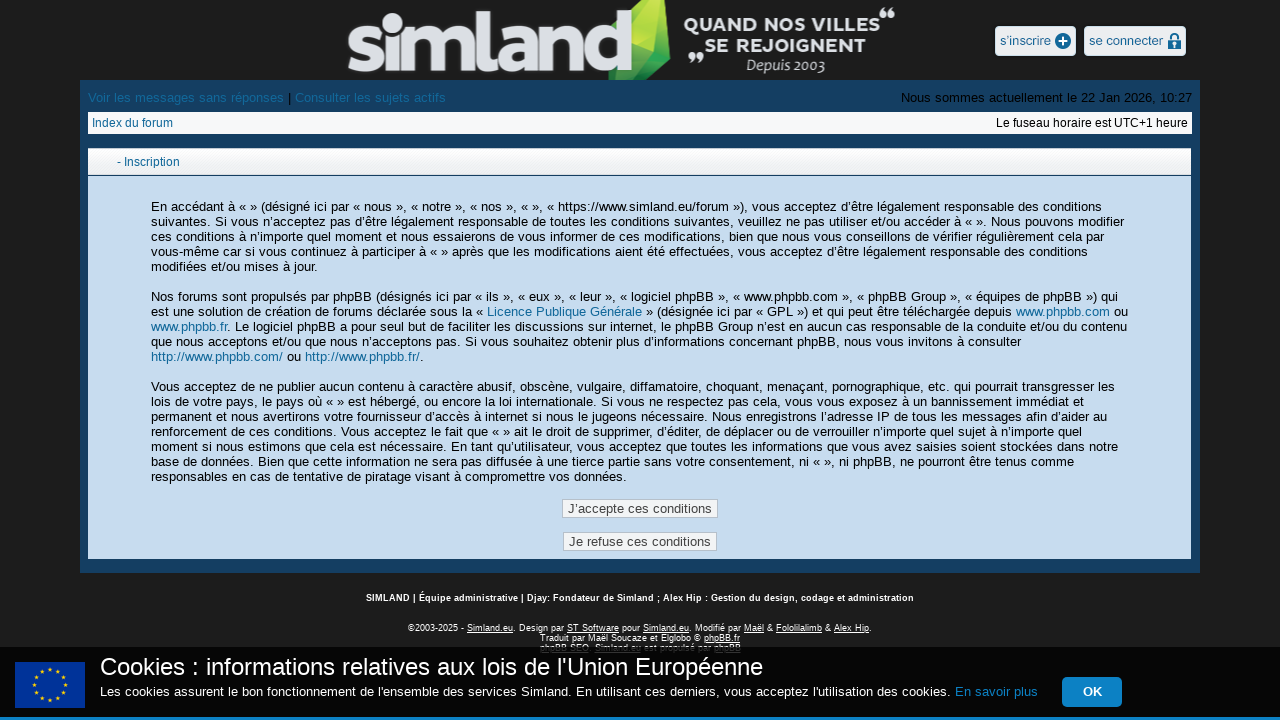

--- FILE ---
content_type: text/html; charset=UTF-8
request_url: https://www.simland.eu/forum/ucp.php?mode=register&sid=687dba8e9ae999dea01ce49ef77dd11d
body_size: 10110
content:
<!DOCTYPE html PUBLIC "-//W3C//DTD XHTML 1.0 Transitional//EN" "http://www.w3.org/TR/xhtml1/DTD/xhtml1-transitional.dtd">

            <html xmlns="http://www.w3.org/1999/xhtml" dir="ltr" lang="fr" xml:lang="fr">





<head>

  
  <meta http-equiv="content-type" content="text/html; charset=UTF-8" />
  <title>Inscription &bull; Panneau de contrôle de l’utilisateur | SIMLAND :: The Sims, Sim City, Cities: Skylines, Cities XL, Minecraft</title>
  <meta http-equiv="content-style-type" content="text/css" />
  <meta http-equiv="content-language" content="fr" />
  <meta http-equiv="imagetoolbar" content="no" />
  <meta name="description" content="Première communauté francophone de citybuilders et monde virtuel. 15 ans déjà!" />
  <meta name="author" content="Jérémy Tombois, Alexis Léglise et Maël" />
  <!-- <meta name="viewport" content="width=device-width, initial-scale=1.0, user-scalable=yes"> -->
  
<!-- Google Tag Manager -->
<script>(function(w,d,s,l,i){w[l]=w[l]||[];w[l].push({'gtm.start':
new Date().getTime(),event:'gtm.js'});var f=d.getElementsByTagName(s)[0],
j=d.createElement(s),dl=l!='dataLayer'?'&l='+l:'';j.async=true;j.src=
'https://www.googletagmanager.com/gtm.js?id='+i+dl;f.parentNode.insertBefore(j,f);
})(window,document,'script','dataLayer','GTM-5TSFB3BF');</script>
<!-- End Google Tag Manager -->



  <style>
  .carousel-inner > .item > img,
  .carousel-inner > .item > a > img {
      width: 70%;
      margin: auto;
  }
  </style>




<link rel="alternate" type="application/atom+xml" title="Flux - " href="https://www.simland.eu/forum/feed.php" /><link rel="alternate" type="application/atom+xml" title="Flux - Nouveautés" href="https://www.simland.eu/forum/feed.php?mode=news" /><link rel="alternate" type="application/atom+xml" title="Flux - Tous les forums" href="https://www.simland.eu/forum/feed.php?mode=forums" /><link rel="alternate" type="application/atom+xml" title="Flux - Nouveaux sujets" href="https://www.simland.eu/forum/feed.php?mode=topics" />

<!--
   phpBB style name: Hestia
   Based on style:   subsilver2
   Original author:  Tom Beddard ( http://www.subBlue.com/ )
   Modified by:      stsoftware ( http://www.stsoftware.biz/ )

   NOTE: This page was generated by phpBB, the free open-source bulletin board package.
         The phpBB Group is not responsible for the content of this page and forum. For more information
         about phpBB please visit http://www.phpbb.com
-->

<link rel="stylesheet" href="styles/hestia/theme/stylesheet.css" type="text/css" />


<script type="text/javascript" src="./simpoll/js/jquery-1.4.3.min.js"></script>
<script type="text/javascript" src="./simpoll/js/jquery.fancybox-1.3.4.js"></script>


<link rel="stylesheet" type="text/css" href="./simpoll/css/jquery.fancybox-1.3.4.css" media="screen" />

<style type="text/css">
/* .election_autumn2016 {
    box-sizing: border-box;
    color: #fff !important;
    display: block;
    font-size:px;
    margin: px;
    padding: px;
    text-align: center;
    text-decoration: none;
	-webkit-transition: background-color .3s ease;
	transition: background-color .3s ease;
}
.election_autumn2016:hover {
	text-decoration: none !important;
	-webkit-transition: background-color .3s ease;
	transition: background-color .3s ease;
}
.election_autumn2016 > span {
	display: block;
	font-size: px;
}

. {
    background-color: ;
    border-radius: ;
    box-sizing: border-box;
    color: #fff !important;
    display: block;
    font-size: ;
    margin: px 0 ;
    padding: ;
    text-align: center;
    text-decoration: none;
	-webkit-transition: background-color .3s ease;
	transition: background-color .3s ease;
}
.announce_hiver:hover {
	background-color: ;
	text-decoration: none !;
	-webkit-transition: background-color .3s ease;
	transition: background-color .3s ease;
}
.announce_hiver > span {
	display: block;
	font-size: px;
} */



/*Message d'annonce*/
#msg_server {
	background-color: #f00;
	border-radius: 10px;
	box-sizing: border-box;
	color: #fff;
	/*display: none;*/
	height: 65px;
	margin: 20px auto;
	overflow: hidden;
	padding: 20px;
	width: 900px;
}
#msg_server > h1 {
	font-size: 22px;
	margin: 0 0 20px 0;
	text-align: center;
}
#msg_server > h1 > a.msg_plus {
}
#msg_server > h1 > a.msg_plus:hover {
	color: #fff;
	cursor: pointer;
}
#msg_server > p {
	font-size: 16px;
}
#msg_server > p > a.msg_topic {
	color: #fff;
	display: block;
	text-align: center;
}
#msg_server > p > a.msg_topic:hover {
	color: #fff;
	cursor: pointer;
}
</style>

<!-- DEBUT CODE MISE EN PAGE XML PAR ACTIFPUB V2 --><!-- DEBUT CODE MISE EN PAGE XML PAR ACTIFPUB V2 -->      
<script type='text/javascript'>//<![CDATA[
$(window).load(function(){
jQuery(document).ready(function(){
    jQuery('#hideshow').live('click', function(event) {        
         jQuery('#bureaudevote').toggle('show');
    });
});
});//]]> 

</script>
<script type="text/javascript">
$(document).ready(function() {
	$("a.fancybox").fancybox({
		'transitionIn'		:	'elastic',
		'transitionOut'		:	'elastic',
		'speedIn'			:	200, 
		'speedOut'			:	200, 
		'overlayShow'		:	true,
		'overlayColor'		:	'#6C7D9D',
		'overlayOpacity'	:	0.7,
		'hideOnOverlayClick':	false,
		'showCloseButton'	: 	false,
		'type'				:	'iframe',
		'padding'			:	0,
		'width'				:	800,
		'height'			:	600
	});
	
	
	$("a.fancybox_idcard").fancybox({
		'transitionIn'		:	'elastic',
		'transitionOut'		:	'elastic',
		'speedIn'			:	200, 
		'speedOut'			:	200, 
		'overlayShow'		:	true,
		'overlayColor'		:	'#1896CB',
		'overlayOpacity'	:	0.7,
		'hideOnOverlayClick':	false,
		'showCloseButton'	: 	false,
		'type'				:	'iframe',
		'padding'			:	0,
		'width'				:	800,
		'height'			:	600,
		'enableEscapeButton':	false,
		'onClosed' : function() {
			parent.location.reload(true);
		} 
	});
	
	
	
	$("a.idcard_overview").click(function() {
		$(".idcard_view").fadeIn(200);
		
		var idcard_url = $(this).attr("rel");
		$(".idcard_view img").attr("src",idcard_url);
		
		$(".overlay_login").fadeIn(200);
		$("body").css("overflow","hidden");
	});

	$(".idcard_view").click(function() { 
		$(".idcard_view").fadeOut(200);
		$(".idcard_view img").attr("src","");
		$(".overlay_login").fadeOut(200);
		$("body").css("overflow","scroll");
	});
	
	
	// Fixer le lien du topic d'entête
	$("#contentrow > .tablebg:nth-child(9) > tbody > tr:nth-child(3) > td:nth-child(7) > p:nth-child(2) > a:nth-child(2)").attr("href",$("#contentrow > .tablebg:nth-child(9) > tbody > tr:nth-child(3) > td:nth-child(3) > a.topictitle").attr("href"));
	
	
	
	
	// Message d'avertissement
	$(document).delegate("#msg_server > h1 > a.msg_plus", "click", function() {
		
		$("#msg_server > h1").text("Perturbations à prévoir");
		
		$('html, body').animate({
			scrollTop: $("#msg_server").offset().top - 50
		}, 500);

		$("#msg_server").animate({
	
		  height: "360px"
		}, 500);
	});
	
	
	
});
</script>



<script type="text/javascript">
// <![CDATA[

	var onload_functions = new Array();
	var onunload_functions = new Array();
	// www.phpBB-SEO.com SEO TOOLKIT BEGIN
   var seo_delim_start = '-';
   var seo_static_pagination = 'page';
   var seo_ext_pagination = '.html';
   var seo_external = 'true';
   var seo_external_sub = 'false';
   var seo_ext_classes = 'false';
   var seo_hashfix = 'true';
   // www.phpBB-SEO.com SEO TOOLKIT END
	var ca_main_width = '100%';



function popup(url, width, height, name)
{
	if (!name)
	{
		name = '_popup';
	}

	window.open(url.replace(/&amp;/g, '&'), name, 'height=' + height + ',resizable=yes,scrollbars=yes,width=' + width);
	return false;
}

function jumpto()
{
	var page = prompt('Saisissez le numéro de la page que vous souhaitez atteindre:', '');
	var per_page = '';
	var base_url = '';

	if (page !== null && !isNaN(page) && page == Math.floor(page) && page > 0)
	{
		if (base_url.indexOf('?') == -1)
		{
			document.location.href = base_url + '?start=' + ((page - 1) * per_page);
		}
		else
		{
			document.location.href = base_url.replace(/&amp;/g, '&') + '&start=' + ((page - 1) * per_page);
		}
	}
}

/**
* Find a member
*/
function find_username(url)
{
	popup(url, 760, 570, '_usersearch');
	return false;
}

/**
* Mark/unmark checklist
* id = ID of parent container, name = name prefix, state = state [true/false]
*/
function marklist(id, name, state)
{
	var parent = document.getElementById(id);
	if (!parent)
	{
		eval('parent = document.' + id);
	}

	if (!parent)
	{
		return;
	}

	var rb = parent.getElementsByTagName('input');
	
	for (var r = 0; r < rb.length; r++)
	{
		if (rb[r].name.substr(0, name.length) == name)
		{
			rb[r].checked = state;
		}
	}
}



	/**
	* New function for handling multiple calls to window.onload and window.unload by pentapenguin
	*/
	window.onload = function()
	{
		for (var i = 0; i < onload_functions.length; i++)
		{
			eval(onload_functions[i]);
		}
	}

	window.onunload = function()
	{
		for (var i = 0; i < onunload_functions.length; i++)
		{
			eval(onunload_functions[i]);
		}
	}


if(navigator.userAgent && navigator.userAgent.indexOf('Mac OS X') > 0)
{
	document.write('<link rel="stylesheet" href="https://www.simland.eu/forum/styles/hestia/theme/mac.css" type="text/css" />');
}

// ]]>



/* Navigation - Header Simland */
$(document).ready(function() {

	/* Se connecter */
	$(".btn_login, .btn_login_gd").click(function() {
		$("#logo-login ").fadeIn(200);
		$(".overlay_login").fadeIn(200);
		$("body").css("overflow","hidden");
	});

	/* Se connecter : annuler */
	$("#logo-login a.close").click(function() { 
		$("#logo-login ").fadeOut(200);
		$(".overlay_login").fadeOut(200);
		$("body").css("overflow","scroll");
	});
	
	/* Se connecter : vérification des champs */
	$("#username, #password").keyup(function() {
		verif();
	});
	
	/*$("#logo-login").click(function() {
		verif();
	});
	
	
	function verif() {
		if($("#username").val() == "" || $("#password").val() == "") {
			$("#logo-login form input[name=login]").hide();
			$(".btn_login_disabled").show();
		}
		else {
			$("#logo-login form input[name=login]").show();
			$(".btn_login_disabled").hide();
		}	
	}*/

	/* Ouverture viewpoint */
	$(".btn_profile").click(function() {
		
		if($(".profile_viewpoint").is(':visible')) {
			$(".profile_viewpoint").hide(200);
			$(".btn_profile").css({"background-position":"left top"});
		}
		else {
			$(".profile_viewpoint").show(200);
			$(".btn_profile").css({"background-position":"right top"});
		}
	});
	
	/* Fermeture viewpoint (click) */
	$(document).click(function(e) {
		var target = e.target;

		if (!$(target).is('.btn_profile') && !$(target).parents().is('.btn_profile') && !$(target).is('.profile_viewpoint') && !$(target).parents().is('.profile_viewpoint')) {
			$(".profile_viewpoint").hide(200);
			$(".btn_profile").css("background-position","left top");
			$("#logo-registered ul li p").children("p").fadeOut(200);
		}
	});

	/* Fermeture viewpoint ou console de connexion (touche echap) */
	$(document).keypress(function(e){
		if(e.keyCode == 27) {
			$(".idcard_view").fadeOut(200);
			$("#logo-login ").fadeOut(200);
			$(".overlay_login").fadeOut(200);
			$(".profile_viewpoint").hide(200);
			$(".btn_profile").css({"background-position":"left top"});
			$("body").css("overflow","scroll");
		}
	});

	/* Top page */
	$(window).scroll(function() {
		if($(window).scrollTop() < 1500){
			$("#btn_gd_top").fadeOut(300);
		} else {
			if($("#btn_gd_top").length == 0){
				$("body").append("<a id=\"btn_gd_top\" title=\"Haut de page\"></a>");
			}

			$("#btn_gd_top").fadeIn(300);
			
		}
	});

	$("#btn_gd_top").live("click", function(event){
		event.preventDefault();
		$("html,body").animate({scrollTop: 0}, "slow");
	});

	/* Sidebar */
	$(window).scroll(function() {
		if($(window).scrollTop() < 60){
			$("#sidebar").fadeOut(300);
		} else {
			if($("#sidebar").length == 0){
				$("#sidebar").fadeIn(300);
			}

			$("#sidebar").fadeIn(300);
			
			/* Masquage du Viewpoint */
			$(".btn_profile").css({"background-position":"left top"});
			$(".profile_viewpoint").hide();
		}
	});
	
	/* Accès au profil viewpoint */
	$(".btn_profile_gd").live("click", function(event){
		event.preventDefault();
		$("html,body").animate({scrollTop: 0}, "slow", function() {
		
		$(".profile_viewpoint").delay(200).show(200);
		$(".btn_profile").css({"background-position":"right top"});
		
		});
	});
	
	/* Tooltips */
	
	/* Tooltips fix pour profil viewpoint */
	$("#console_nav li").mouseenter(function() {
			$(this).children("p").fadeIn(200);
	});
	

	$("#sidebar_console_login li, #sidebar_console_registered li").mouseenter(function() {
		if($(this).children("p").is(':hidden')) {
			$(this).children("p").fadeIn(200);
		}
	});

	$("body").mouseout(function() {
		$("#console_nav li:not(li:last-child) p").fadeOut(200);
		$("#logo-registered ul li p.tooltip_logo-registered").fadeOut(200);
		$("#sidebar_console_login li p").fadeOut(200);
		$("#sidebar_console_registered li p").fadeOut(200);
	});
	
	/* Discover Simland */
	$(".discover_simland_desc a").click(function() {
		$(this).fadeOut(300, function() {
			$("#discover_simland").fadeIn(300);
			$('html, body').animate({
				scrollTop: $(".searchbar").offset().top
			}, 300);
		});
	});
	
	/* Nouveau serveur */
	$(".newserver_launcher").click(function() {
		if($("#newserver_container").is(":hidden")) {
			$("#newserver_container").slideDown(300, function() {
				$("html, body").animate({ scrollTop: $(".newserver_launcher").offset().top - 150 }, 200);
			});
		}
		else {
			$("#newserver_container").slideUp(300);
			$("html, body").animate({ scrollTop: $(".discover_simland_desc").offset().top - 50 }, 200);
		}
	});
});
</script>
<script type="text/javascript" src="https://www.simland.eu/forum/styles/hestia/template/ca_scripts.js"></script>
<!-- MOD : MSSTI ABBC3 (v) - Start //--><!-- MOD : MSSTI ABBC3 (v) - End //-->
<script type="text/javascript">
function SetCookie(c_name,value,expiredays)
{
	var exdate=new Date()
	exdate.setDate(exdate.getDate()+expiredays)
	document.cookie=c_name+ "=" +escape(value)+";path=/"+((expiredays==null) ? "" : ";expires="+exdate.toGMTString())
}
</script>
<!-- Start Highslide -->
<script type="text/javascript" src="./highslide/highslide-full.js"></script>
<link rel="stylesheet" href="./highslide/highslide.css" type="text/css" />
<!-- End Highslide -->

</head>
<body class="ltr">
<!-- Google Tag Manager (noscript) -->
<noscript><iframe src="https://www.googletagmanager.com/ns.html?id=GTM-5TSFB3BF"
height="0" width="0" style="display:none;visibility:hidden"></iframe></noscript>
<!-- End Google Tag Manager (noscript) -->
<div id="cookies_law" >
    <h1>Cookies : informations relatives aux lois de l'Union Européenne</h1><p>Les cookies assurent le bon fonctionnement de l'ensemble des services Simland. En utilisant ces derniers, vous acceptez l'utilisation des cookies. <a id="cookies_moreinfo" href="http://www.simland.eu/forum/nouveautes/cookies-informations-relatives-aux-lois-union-europee-t17098.html">En savoir plus</a> <a id="akceptuj_ciastka">OK</a></p>
</div>
<script type="text/javascript">
    if(document.cookie.indexOf("cookies_accept") ===-1){
        $("#cookies_law").show();
    }    
    $("#akceptuj_ciastka").click(function () {
        SetCookie('cookies_accept','cookies_accept',365*10)
        $("#cookies_law").fadeOut(300);
    });
</script>


<a name="top"></a>
<a class="btn_gd_top"></a>
<div id="logo-row" class="simland20ans_mainctn">

    <div id="logo-row-child">
		<a href="index.php" class="logo_simland_a"><img class="logo_simland" src="/forum/styles/hestia/theme/images/logo-simland_1maxis_a4.png" alt="" /></a>
		<ul id="console_nav">
			<li><a href="https://wiki.simland.eu" class="btn_wiki" onclick="window.open(this.href); return false;"></a><p>WikiSimland<span></span></p></li>
			<li><a href="https://www.simland.eu/simland_googlemap/" class="btn_map" onclick="window.open(this.href); return false;"></a><p>Simland Map<span></span></p></li>
			<!--<li><a href="http://simlish.simland.eu" class="btn_translate" onclick="window.open(this.href); return false;"></a><p>Traducteur Simlish<span></span></p></li>
			<li><a href="http://meteo.simland.eu" class="btn_meteo" onclick="window.open(this.href); return false;"></a><p>Météo Simland<span></span></p></li>-->
			<li><a href="https://www.simland.eu/forum/chat/" class="btn_chat" onclick="window.open(this.href); return false;"></a><p>Chat Simland<span></span></p></li>
			<!-- <li><a href="https://www.youtube.com/channel/UCmMMMFVP0_yGV7Nl5w_O0Fg"class="btn_youtube" onclick="window.open(this.href); return false;"><img src="https://simland.eu/forum/images/btn_youtube.png" alt="Logo YouTube Simland" /></a><p>Chaîne YouTube SIMLAND<span></span></p></li> -->
			<!-- <li><a href="https://www.facebook.com/groups/57382071745/" class="btn_facebook" onclick="window.open(this.href); return false;"></a><p>Groupe officiel Facebook<span></span></p></li> -->
			<!-- <li><a href="https://twitter.com/SimlandTweet" class="btn_twitter2" onclick="window.open(this.href); return false;"></a><p>@SimlandTweet > Le twitter officiel !<span></span></li> -->
		<!--<li><a href="#" class="btn_"></a><p>Simland Map<span></span></p></li>
			<li><a href="http://fsf-transfert.fr/fsf-live/web/" class="btn_football" onclick="window.open(this.href); return false;"></a><p>Le championnat de football simlandais<span></span></p></li> -->
			<!-- <li><a href="search.php" class="btn_search"></a><p>Forum : rechercher<span></span></p></li> -->
			<!-- <li><a href="faq.php" class="btn_help"></a><p>Forum : aide<span></span></p></li> -->
		</ul>
	</div>
    
    
	<ul id="console_login">
		<li><a href="https://www.simland.eu/forum/ucp.php?mode=register&amp;sid=598278f887e6785112da1cf0a9944df2" class="btn_subscribe"></a></li>
		<li><a class="btn_login"></a></li>
	</ul>
	
</div>
<div id="logo-login">
	<a class="close"></a>
	<h1>Se connecter à Simland</h1>
    <form method="post" action="https://www.simland.eu/forum/ucp.php?mode=login&amp;sid=598278f887e6785112da1cf0a9944df2">
        <p><label for="username">Pseudo :</label>&nbsp;<input class="post" type="text" name="username" id="username" size="7" title="Nom d’utilisateur " /></p>
        <p><label for="password">Mot de passe :</label>&nbsp;<input class="post" type="password" name="password" id="password" size="7" title="Mot de passe" /></p>
        
            <p><input type="checkbox" class="radio" name="autologin" id="autologin" title="Me connecter automatiquement lors de chaque visite" />&nbsp;<label for="autologin">Se souvenir de moi</label></p>
        
        <p><input type="submit" name="login" value="Connexion" /></p>
        <p><a href="https://www.simland.eu/forum/ucp.php?mode=sendpassword&amp;sid=598278f887e6785112da1cf0a9944df2">J’ai oublié mon mot de passe</a></p>
        <input type="hidden" name="creation_time" value="1769074070" />
<input type="hidden" name="form_token" value="e39bc09c17bfc9db1a128502c157a268bb996545" />

    </form>
</div>
<div class="idcard_view"><img src="" alt="" style="cursor: pointer;" /></div>
<div class="overlay_login"></div>




<!-- <div class="maintenance" style="background-color:#f00;box-sizing:border-box;color:#fff;font-size:12px;left:0;line-height:5px;position:fixed;text-align:center;top:0;width:100%;">15/10/2024 :: Forum en cours de refonte graphique. Merci de votre compréhension.</div> -->





<div id="sidebar">
    
            <ul id="sidebar_console_login">
                <li><a href="https://www.simland.eu/forum/ucp.php?mode=register&amp;sid=598278f887e6785112da1cf0a9944df2" class="btn_subscribe_gd"></a><p>S'inscrire<span></span></p></li>
                <li><a class="btn_login_gd"></a><p>Se connecter<span></span></p></li>
            </ul>
    		
</div>




















<div id="logo-row">

    <div id="logo-row-child">
    <a href="index.php" class="logo_simland_a"><img class="logo_simland" src="/forum/styles/hestia/theme/images/logo-simland_1maxis_a4.png" alt="" /></a>
    <!-- <ul id="console_nav"> -->
		<!-- <li><a href="https://wiki.simland.eu" class="btn_wiki" onclick="window.open(this.href); return false;"></a><p>WikiSimland<span></span></p></li>
		<li><a href="https://www.simland.eu/simland_googlemap/" class="btn_map" onclick="window.open(this.href); return false;"></a><p>Simland Map<span></span></p></li> -->
        <!--<li><a href="http://simlish.simland.eu" class="btn_translate" onclick="window.open(this.href); return false;"></a><p>Traducteur Simlish<span></span></p></li>
        <li><a href="http://meteo.simland.eu" class="btn_meteo" onclick="window.open(this.href); return false;"></a><p>Météo Simland<span></span></p></li>-->
        <!-- <li><a href="https://www.simland.eu/forum/chat/" class="btn_chat" onclick="window.open(this.href); return false;"></a><p>Chat Simland<span></span></p></li> -->
        <!-- <li><a href="https://www.youtube.com/channel/UCmMMMFVP0_yGV7Nl5w_O0Fg"class="btn_youtube" onclick="window.open(this.href); return false;"><img src="https://simland.eu/forum/images/btn_youtube.png" alt="Logo YouTube Simland" /></a><p>Chaîne YouTube SIMLAND<span></span></p></li> -->
        <!-- <li><a href="https://www.facebook.com/groups/57382071745/" class="btn_facebook" onclick="window.open(this.href); return false;"></a><p>Groupe officiel Facebook<span></span></p></li> -->
		<!-- <li><a href="https://twitter.com/SimlandTweet" class="btn_twitter2" onclick="window.open(this.href); return false;"></a><p>@SimlandTweet > Le twitter officiel !<span></span></li> -->
		<!--<li><a href="#" class="btn_"></a><p>Simland Map<span></span></p></li>
         <li><a href="http://fsf-transfert.fr/fsf-live/web/" class="btn_football" onclick="window.open(this.href); return false;"></a><p>Le championnat de football simlandais<span></span></p></li> -->
        <!-- <li><a href="search.php" class="btn_search"></a><p>Forum : rechercher<span></span></p></li> -->
        <!-- <li><a href="faq.php" class="btn_help"></a><p>Forum : aide<span></span></p></li> -->
    <!-- </ul> -->

<!--<ul id="console_announce">
	<a href="http://www.simland.eu/forum/mercato-football-2016-f605/"><img src="/forum/styles/hestia/theme/images/annoncedumoment.png" alt="ugtfgtf" /></a>
	</ul>-->
    
    
            <ul id="console_login">
                <li><a href="https://www.simland.eu/forum/ucp.php?mode=register&amp;sid=598278f887e6785112da1cf0a9944df2" class="btn_subscribe"></a></li>
                <li><a class="btn_login"></a></li>
            </ul>
            
    </div>
    </div>
<!--  <div style="clear:both;"></div>
    <div style="text-align:center;"><a href="http://www.simland.eu/forum/agence-publique-appels-offre/"/><img src="http://simland.eu/forum/images/banns/1.png"/></a>
	<a href="http://www.simland.eu/forum/capitale-culture-f608/medrean-city-2016-t18228.html"/><img src="http://simland.eu/forum/images/banns/2.png"/></a>
	<a href="http://www.simland.eu/forum/autres-secteurs/xtrem-park-t18351.html#p740460"/><img src="http://zupimages.net/up/16/17/7df1.png"/></a>
	<a href="http://www.simland.eu/forum/tech-inc/vlt-inc-aircraft-leader-simlandais-aeronautique-t18412.html#p742111"/><img src="http://simland.eu/forum/images/banns/4.png"/></a>
<a href="http://www.simland.eu/forum/post739237.html#p739237" target="_self""><img src="http://simland.eu/forum/images/banns/5.png" alt="Pub" /></a></div><br />
<br />
TOPIC PUBS : <a href="http://www.simland.eu/forum/post739237.html#p739237"> -->

<div id="sidebar">
    
            <ul id="sidebar_console_login">
                <li><a href="https://www.simland.eu/forum/ucp.php?mode=register&amp;sid=598278f887e6785112da1cf0a9944df2" class="btn_subscribe_gd"></a><p>S'inscrire<span></span></p></li>
                <li><a class="btn_login_gd"></a><p>Se connecter<span></span></p></li>
            </ul>
    		
</div>
<div id="content">

<table border="0" cellspacing="0" cellpadding="0" width="100%" id="maintable" align="center">
<tr>
	<td id="contentrow">
	
    
        <p class="searchbar">
            <span style="float: left;"><a href="./search.php?search_id=unanswered&amp;sid=598278f887e6785112da1cf0a9944df2">Voir les messages sans réponses</a> | <a href="./search.php?search_id=active_topics&amp;sid=598278f887e6785112da1cf0a9944df2">Consulter les sujets actifs</a></span>
            
            <span style="float: right;">Nous sommes actuellement le 22 Jan 2026, 10:27</span>
            
        </p>
        



    	<br style="clear: both;" />
        

        
        
     <!--<center><a href="http://www.simland.eu/forum/post737913.html#p737913"/><img src="http://simland.eu/forum/images/banns/bann4.png"/></a></center>-->

		 <!--<p class="discover_simland_desc"><a>Vous êtes nouveau ? Cliquez ici !</p>
		<div id="discover_simland"><center><a href="http://www.simland.eu/forum/simland-f717/"/><img src="http://simland.eu/forum/images/baninvite.png"/></a></center></div>-->
		 <!-- <p class="discover_simland_desc" style="background-color:#E6E6E6;border: 1px inset grey;border-radius: 15px 50px 30px;padding: 10px 10px 20px;"><marquee scrollamount="12"><b>ACTUALITE DE SIMLAND :</b> <a href="https://www.simland.eu/forum/topic19800.html">Le café "Cimetière des Simlandais" vient d'ouvrir</a></marquee></p> -->
        
<!-- BUREAU DE VOTE -->
<!--<div style="text-align:center;"><input type="button" value="Le bureau de vote est ouvert: votez !" id='hideshow' style="color:red; font-weight:bold; padding:5px 10px;" /></div><BR />
<div id="bureaudevote" style="text-align:center;display:none;">
     <iframe src="http://www.simland.eu/forum/simpoll/simpoll.php" width="800px" height="700px">
          <p>Votre navigateur ne supporte pas cette fonctionnalité.</p>
     </iframe>
</div>-->
     
     <!-- <center>
          <a href="http://www.simland.eu/forum/nouvelles-villes-simland-f643/winona-arizona-t18901.html"/>
               <img src="http://wiki.simland.eu/images/7/7c/AS-villedumoment.jpg" width="370px" height="117px" alt="Ville du Mois 1: la Winona" />
          </a>
          <a href="http://www.simland.eu/forum/post757304.html#p757304"/>
               <img src="http://wiki.simland.eu/images/1/18/AS-Villedumois.jpg" width="370px" height="117px" alt="Ville du mois 2 Medrean City" />
          </a>
     </center> -->
	 <!-- <h1 style="background:url(https://www.simland.eu/forum/images/2022/birthday_ballons.png) no-repeat right 50px top 10px, url(https://www.simland.eu/forum/styles/hestia/theme/images/logo-row-child_bg.gif);color:#fff;margin:20px 0;padding:10px;line-height:35px;font-size:30px;font-weight:normal;"><center>JOYEUX ANNIVERSAIRE SIMLAND : 19 ANS !<br />26 décembre 2003 - 26 décembre 2022</center></h1> -->
        

<!--a class="announce_hiver" href=""></span></a>-->

<!-- CAROUSSEL --><table class="tablebg breadcrumb" width="100%" cellspacing="0" cellpadding="0" style="margin-top: 5px;">
	<tr>
		<td class="row1">
			<p class="breadcrumbs"><a href="https://www.simland.eu/forum/">Index du forum</a></p>
			<p class="datetime">Le fuseau horaire est UTC+1 heure </p>
		</td>
	</tr>
	</table>
        
<br />


<!-- <div style="margin: 20px auto;text-align: center;">
<a href="https://wiki.simland.world/" target="_blank">
  <img style="border: 1px solid #fff;"src="https://www.simland.eu/evenements/wikiv4/banner_newwiki4_001.jpg" alt="WikiSimland version 4" />
</a>
</div> -->

	<form method="post" action="https://www.simland.eu/forum/ucp.php?mode=register&amp;sid=598278f887e6785112da1cf0a9944df2">
	
	<div class="block-start">
	<div class="cap-div"><div class="cap-left"><div class="cap-right"> - Inscription&nbsp;</div></div></div>
	<table class="tablebg" width="100%" cellspacing="0">
	<tr>
		<td class="row1" align="center">
			<table width="90%" cellspacing="2" cellpadding="2" border="0" align="center">
			<tr>
				
					<td>
						<span class="genmed"><br />En accédant à «  » (désigné ici par « nous », « notre », « nos », «  », « https://www.simland.eu/forum »), vous acceptez d’être légalement responsable des conditions suivantes. Si vous n’acceptez pas d’être légalement responsable de toutes les conditions suivantes, veuillez ne pas utiliser et/ou accéder à «  ». Nous pouvons modifier ces conditions à n’importe quel moment et nous essaierons de vous informer de ces modifications, bien que nous vous conseillons de vérifier régulièrement cela par vous-même car si vous continuez à participer à «  » après que les modifications aient été effectuées, vous acceptez d’être légalement responsable des conditions modifiées et/ou mises à jour.<br />
	<br />
	Nos forums sont propulsés par phpBB (désignés ici par « ils », « eux », « leur », « logiciel phpBB », « www.phpbb.com », « phpBB Group », « équipes de phpBB ») qui est une solution de création de forums déclarée sous la « <a href="http://opensource.org/licenses/gpl-license.php">Licence Publique Générale</a> » (désignée ici par « GPL ») et qui peut être téléchargée depuis <a href="http://www.phpbb.com/">www.phpbb.com</a> ou <a href="http://www.phpbb.fr/">www.phpbb.fr</a>. Le logiciel phpBB a pour seul but de faciliter les discussions sur internet, le phpBB Group n’est en aucun cas responsable de la conduite et/ou du contenu que nous acceptons et/ou que nous n’acceptons pas. Si vous souhaitez obtenir plus d’informations concernant phpBB, nous vous invitons à consulter <a href="http://www.phpbb.com/">http://www.phpbb.com/</a> ou <a href="http://www.phpbb.fr/">http://www.phpbb.fr/</a>.<br />
	<br />
	Vous acceptez de ne publier aucun contenu à caractère abusif, obscène, vulgaire, diffamatoire, choquant, menaçant, pornographique, etc. qui pourrait transgresser les lois de votre pays, le pays où «  » est hébergé, ou encore la loi internationale. Si vous ne respectez pas cela, vous vous exposez à un bannissement immédiat et permanent et nous avertirons votre fournisseur d’accès à internet si nous le jugeons nécessaire. Nous enregistrons l’adresse IP de tous les messages afin d’aider au renforcement de ces conditions. Vous acceptez le fait que «  » ait le droit de supprimer, d’éditer, de déplacer ou de verrouiller n’importe quel sujet à n’importe quel moment si nous estimons que cela est nécessaire. En tant qu’utilisateur, vous acceptez que toutes les informations que vous avez saisies soient stockées dans notre base de données. Bien que cette information ne sera pas diffusée à une tierce partie sans votre consentement, ni «  », ni phpBB, ne pourront être tenus comme responsables en cas de tentative de piratage visant à compromettre vos données.
	<br /><br /></span>
						<div align="center">
							<input class="btnlite" type="submit" id="agreed" name="agreed" value="J’accepte ces conditions" /><br /><br />
							<input class="btnlite" type="submit" name="not_agreed" value="Je refuse ces conditions" />
						</div>
					</td>
				
			</tr>
			</table>
		</td>
	</tr>
	</table>
	<div class="block-end-left"><div class="block-end-right"></div></div></div>
	<input type="hidden" name="change_lang" value="" />

	<input type="hidden" name="creation_time" value="1769074070" />
<input type="hidden" name="form_token" value="e39bc09c17bfc9db1a128502c157a268bb996545" />

	</form>
	
<img src="https://www.simland.eu/forum/cron.php?cron_type=tidy_search&amp;sid=598278f887e6785112da1cf0a9944df2" width="1" height="1" alt="cron" />



	</td>
</tr>
</table>

</div>
<div style="clear:both"></div>
<div id="wrapfooter">
	
	<span class="copyright">
<div style="text-align:center;"><b>SIMLAND | &Eacute;quipe administrative | Djay: Fondateur de Simland ; Alex Hip : Gestion du design, codage et administration</b></div>
<br/><br />
&copy;2003-2025 - <a href="http://www.simland.eu">Simland.eu</a>. Design par <a href="http://stsoftware.biz">ST Software</a> pour <a href="http://www.simland.eu">Simland.eu</a>. Modifié par <a href="https://www.simland.eu/forum/membre/Maël/">Maël</a> & <a href="https://www.simland.eu/forum/membre/Fololilalimb">Fololilalimb</a> & <a href="https://www.simland.eu/forum/membre/Alex%20Hip">Alex Hip</a>.
	<br />Traduit par Maël Soucaze et Elglobo &copy; <a href="http://www.phpbb.fr/">phpBB.fr</a><br /><a href="http://www.phpbb-seo.com/" title="Optimisation du R&eacute;f&eacute;rencement">phpBB SEO</a>. <a href="http://www.simland.eu">Simland.eu</a> est propulsé par <a href="http://www.phpbb.fr/" onclick="window.open(this.href); return false;">phpBB</a><!-- <br /><bdo dir="ltr">[ Time : 0.067s | 15 Queries | GZIP : Off ]</bdo> --></span>
</div>
<script type="text/javascript">
/* Who was here ? */
$(".whowashere").click(function() {
	if($(".whowashere_table").is(':hidden')) {
		$(".whowashere_table").fadeIn(200);
	}
	else {
		$(".whowashere_table").fadeOut(200);
	}
});

/* Google Analytics */
(function(i,s,o,g,r,a,m){i['GoogleAnalyticsObject']=r;i[r]=i[r]||function(){
(i[r].q=i[r].q||[]).push(arguments)},i[r].l=1*new Date();a=s.createElement(o),
m=s.getElementsByTagName(o)[0];a.async=1;a.src=g;m.parentNode.insertBefore(a,m)
})(window,document,'script','//www.google-analytics.com/analytics.js','ga');

ga('create', 'UA-7560610-2', 'simland.eu');
ga('send', 'pageview');
</script>
</body>
</html>

--- FILE ---
content_type: text/css
request_url: https://www.simland.eu/forum/styles/hestia/theme/stylesheet.css
body_size: 7565
content:
/*  phpBB 3.0 Style Sheet
    --------------------------------------------------------------
   Style name:       Hestia
   Based on style:   subsilver2
   Original author:  Tom Beddard ( http://www.subBlue.com/ )
   Modified by:      stsoftware ( http://www.stsoftware.biz/ )
   
    NOTE: This page was generated by phpBB, the free open-source bulletin board package.
        The phpBB Group is not responsible for the content of this page and forum. For more information
        about phpBB please visit http://www.phpbb.com   
    --------------------------------------------------------------
*/

/* Layout
 ------------ */
@import url("cookie_law.css");
@import url("socialnet.css");
@import url("jquery.jgrowl.css");

@font-face {
	font-family: "PlutoSansBold";
	src: url('../font/PlutoSansBold.ttf');
}

@font-face {
	font-family: "PlutoSansBold";
	src: url('../font/PlutoSansBold.eot');
}

* {
	/* Reset browsers default margin, padding and font sizes */
	margin: 0;
	padding: 0;
}

html {
	font-size: 100%;
}

body {

	/* background: url(https://www.simland.eu/forum/styles/hestia/theme/images/bg2024_test_1.jpg) no-repeat fixed center center / cover; */
	/* Text-Sizing with ems: http://www.clagnut.com/blog/348/ */
	background-color: #1c1c1c;
	font-family: "Lucida Grande", Verdana, Helvetica, Arial, sans-serif;
	color: #000;
	font-size: 12px;
	margin: 0px 0;
	padding: 0;
	overflow: auto;

}

#body-simple {
	background: #F1F3F5;
	padding: 5px;
	width: 60%;
}

/* Maintenance */
.maintenance {
	background-color: #f00;
	box-sizing: border-box;
	color: #fff;
	font-size: 18px;
	left: 0;
	padding: 10px 0;
	position: fixed;
	text-align: center;
	top: 0;
	width: 100%;
	z-index: 10;
}

/* Top page */
#btn_gd_top {
	display: block;
	position: fixed;
	right: 20px;
	bottom: 20px;
	width: 40px;
	height: 40px;
	background: url(images/btn_gd_top.png) no-repeat 0 0;
	cursor: pointer;
}

#btn_gd_top:hover {
	background-position: right top;
}

/* Misc stuff */
img {
	max-width: 980px;
	border: none;
}

.gen {
	margin: 1px 1px;
	font-size: 1.2em;
}

.genmed {
	margin: 1px 1px;
	font-size: 1.1em;
}

.gensmall {
	/* background-color: #143e62; */
	color: #fff;
	font-size: 1em;
	margin: 1px 1px;
}

span.gensmall a {
	color: #fff !important;
}

table.tablebg .gensmall,
.legend-viewforum .gensmall {
	background-color: #c7dcef;
	color: #000;
}

.titles {
	font-family: "Lucida Grande", Helvetica, Arial, sans-serif;
	font-weight: bold;
	font-size: 1.3em;
	text-decoration: none;
}

.error,
table td .error {
	color: #F03319;
}

.spacer {
	color: #DDE3E8;
	text-transform: uppercase;
	background: #143e62;
	padding: 1px;
	font-family: PlutoSansBold, Arial, Helvetica, sans-serif;
}

hr {
	height: 0px;
	border: solid #CAD1D8 0px;
	border-top-width: 1px;
}

.pagination {
	padding: 4px;
	font-size: 1em;
	font-weight: bold;
}

/* Links
 ------------ */
/* Links adjustment to correctly display an order of rtl/ltr mixed content */
.rtl a {
	direction: rtl;
	unicode-bidi: embed;
}

/* CSS spec requires a:link, a:visited, a:hover and a:active rules to be specified in this order. */
/* See http://www.phpbb.com/bugs/phpbb3/59685 */
a:link {
	color: #12689a;
	text-decoration: none;
}

a[title^="Flux"] {
	display: none;
}

a:visited {
	color: #12689a;
	text-decoration: none;
}

a:hover {
	color: #F03319;
	text-decoration: underline;
}

a:active {
	color: #F03319;
	text-decoration: underline;
}

a.forumlink {
	font-weight: bold;
	font-family: "Lucida Grande", Helvetica, Arial, sans-serif;
	font-size: 1.2em;
}

a.topictitle {
	margin: 1px 0px;
	font-family: "Lucida Grande", Helvetica, Arial, sans-serif;
	font-weight: bold;
	font-size: 1.2em;
}

a.topictitle,
.postbody a {
	color: #12689a;
}

a.topictitle:visited,
.postbody a:visited {
	color: #647484;
}

a.topictitle:visited:hover,
.postbody a:visited:hover {
	color: #12689a;
}

a.topictitle:hover,
.postbody a:hover {
	color: #F03319;
}

/* Header and logo */
#simland-logo {
	padding-left: 684px;
}

#logo-row {
	/* background-color: #143e62; */
	height: 80px;
	padding: 0 80px 0 80px;
}

#logo-row-child {
	margin: 0 auto auto;
	/*min-width: 1180px;*/
	height: 80px;
	/* background: url(images/logo-row-child_bg.gif) repeat-x 0 0; */
	border: 0px solid #3269a0;

}

.logo_simland_a {
	left: 50%;
	position: absolute;
	-webkit-transform: translateX(-50%);
	transform: translateX(-50%);
}

.logo_simland {
	float: left;
	margin: 0 40px 0 0;
}

@media screen and (min-width: 1100px) {
	.menu_sims {
		position: absolute;
		left: 990px;
	}
}

@media screen and (max-width: 1100px) {
	.menu_sims {
		display: none;
	}
}

ul#console_announce {
	float: left;
}

ul#console_nav {
	float: left;
	margin: 22px 0 0 0;
}

ul#console_nav li {
	position: relative;
	float: left;
	list-style: none;
}

ul#console_nav li a {
	display: block;
	width: 38px;
	height: 38px;
}

ul#console_nav li a.btn_wiki {
	background: url(images/btn_wiki.png) no-repeat 0 0;
}

ul#console_nav li a.btn_map {
	background: url(images/btn_map2.png) no-repeat 0 0;
}

ul#console_nav li a.btn_translate {
	background: url(images/btn_translate.png) no-repeat 0 0;
}

ul#console_nav li a.btn_meteo {
	background: url(images/btn_meteo.png) no-repeat 0 0;
}

ul#console_nav li a.btn_chat {
	background: url(images/btn_chat.png) no-repeat 0 0;
}

ul#console_nav li a.btn_facebook {
	background: url(images/btn_facebook2.png) no-repeat 0 0;
}

ul#console_nav li a.btn_twitter2 {
	background: url(images/btn_twitter2.png) no-repeat 0 0;
}

ul#console_nav li a.btn_football {
	background: url(images/btn_football2.png) no-repeat 0 0;
}

ul#console_nav li a.btn_search {
	background: url(images/btn_search.png) no-repeat 0 0;
}

ul#console_nav li a.btn_help {
	background: url(images/btn_help.png) no-repeat 0 0;
}

/* Console_nav & Logo_registered tooltips */
ul#console_nav li p:not(li:last-child p),
#logo-registered ul li p.tooltip_logo-registered {
	display: none;
	position: absolute;
	top: 44px;
	left: 0px;
	padding: 5px;
	color: #fff;
	text-align: center;
	line-height: 20px;
	white-space: nowrap;
	background-color: #0d81c4;
	border-radius: 3px;
	-moz-border-radius: 3px;
	-webkit-border-radius: 3px;
	-o-border-radius: 3px;
	box-shadow: 1px 1px 0 0 rgba(0, 0, 0, 1);
	-moz-box-shadow: 1px 1px 0 0 rgba(0, 0, 0, 1);
	-webkit-box-shadow: 1px 1px 0 0 rgba(0, 0, 0, 1);
	-o-box-shadow: 1px 1px 0 0 rgba(0, 0, 0, 1);
	z-index: 999;
	behavior: url(pie/PIE.htc);
}

ul#console_nav li p span,
#logo-registered ul li p span {
	display: block;
	position: absolute;
	top: -6px;
	left: 13px;
	width: 12px;
	height: 6px;
	background: url(images/console_nav_tooltip_arrow.gif) no-repeat 0 0;
}

ul#console_login {
	float: right;
	margin: 22px 10px 0 0;
}

ul#console_login li {
	float: left;
	list-style: none;
}

ul#console_login li a.btn_subscribe {
	display: block;
	width: 89px;
	height: 38px;
	background: url(images/btn_subscribe.png) no-repeat 0 0;
}

ul#console_login li a.btn_login {
	display: block;
	width: 110px;
	height: 38px;
	background: url(images/btn_login.png) no-repeat 0 0;
	cursor: pointer;
}

#logo-left {
	background: url(images/logo_left.gif) bottom left no-repeat;
}

#logo-right {
	margin-left: 950px;
	padding-top: 200px;
}

html>body #logo-right {
	min-height: 70px;
}

#logo-registered {
	float: right;
	color: #666;
	font-size: 11px;
	margin: 0;
	text-align: right;
}

#logo-registered ul {
	float: right;
}

#logo-registered ul li {
	float: left;
	position: relative;
	list-style: none;
}

#logo-registered ul li a {
	display: block;
	width: 38px;
	height: 38px;
	cursor: pointer;
}

#logo-registered ul li a.btn_pm {
	background: url(images/btn_pm.png) no-repeat 0 0;
}

#logo-registered ul li a.btn_pm-new {
	background: url(images/btn_pm-new.png) no-repeat 0 0;
}

#logo-registered ul li a.btn_pm-noread {
	background: url(images/btn_pm-noread.png) no-repeat 0 0;
}

#logo-registered ul li a.btn_idcard {
	background: url(images/btn_idcard.png) no-repeat 0 0;
}

#logo-registered ul li a.btn_simleons {
	background: url(images/btn_simleons.png) no-repeat 0 0;
}

#logo-registered ul li a.btn_profile {
	background: url(images/btn_profile.png) no-repeat 0 0;
}

ul#console_nav li a.btn_wiki:hover,
ul#console_nav li a.btn_map:hover,
ul#console_nav li a.btn_translate:hover,
ul#console_nav li a.btn_meteo:hover,
ul#console_nav li a.btn_chat:hover,
ul#console_nav li a.btn_facebook:hover,
ul#console_nav li a.btn_twitter2:hover,
ul#console_nav li a.btn_football:hover,
ul#console_nav li a.btn_search:hover,
ul#console_nav li a.btn_help:hover,
ul#console_login li a.btn_subscribe:hover,
ul#console_login li a.btn_login:hover,
#logo-registered ul li a.btn_pm:hover,
#logo-registered ul li a.btn_pm-new:hover,
#logo-registered ul li a.btn_pm-noread:hover,
#logo-registered ul li a.btn_idcard:hover,
#logo-registered ul li a.btn_simleons:hover,
#logo-registered ul li a.btn_profile:hover {
	background-position: right top !important;
}

#logo-registered ul li a.btn_idcard:hover {
	background-position: left top !important;
}

.profile_viewpoint {
	display: none;
	position: absolute;
	top: 50px;
	right: -1px;
	padding: 10px;
	width: 240px;
	min-height: 190px;
	background-color: #fff;
	border-radius: 10px 0 10px 10px;
	-moz-border-radius: 10px 0 10px 10px;
	-webkit-border-radius: 10px 0 10px 10px;
	-o-border-radius: 10px 0 10px 10px;
	box-shadow: 0 3px 4px 1px rgba(13, 129, 196, 0.5);
	-moz-box-shadow: 0 3px 4px 1px rgba(13, 129, 196, 0.5);
	-webkit-box-shadow: 0 3px 4px 1px rgba(13, 129, 196, 0.5);
	-o-box-shadow: 0 3px 4px 1px rgba(13, 129, 196, 0.5);
}

.profile_viewpoint a {
	display: inline !important;
}

.profile_viewpoint h1 {
	margin-bottom: 5px;
	font-size: 12pt;
	color: #12689a;
	text-align: left;
	line-height: 20pt;
	white-space: nowrap;
	border-bottom: 1px solid #12689a;
}

.profile_viewpoint p {
	font-size: 8pt;
	margin-bottom: 5px;
	text-align: left;
}

.profile_viewpoint p.mysimleons {
	padding-left: 12px;
	line-height: 12pt;
	background: url(images/icon_simleons.gif) no-repeat 0 0;
}

.profile_viewpoint p.myidcard {
	padding-left: 18px;
	background: url(images/icon_idcard.gif) no-repeat 0 2px;
}

.profile_viewpoint p.mypm {
	padding-left: 17px;
	background: url(images/icon_pm.gif) no-repeat 0 2px;
}

.profile_viewpoint p.lastvisit {
	padding-left: 14px;
	background: url(images/icon_lastvisit.gif) no-repeat 0 0;
}

.profile_viewpoint p.currenttime {
	padding-left: 16px;
	background: url(images/icon_time.gif) no-repeat 0 0;
}

.profile_viewpoint p.myprofile {
	padding-left: 8px;
	background: url(images/icon_profile.gif) no-repeat 0 0;
}

.profile_viewpoint hr {
	margin: 5px 0;
	color: #12689a;
}

.profile_viewpoint_arrow {
	display: block;
	position: absolute;
	top: -11px;
	right: 10px;
	width: 21px;
	height: 11px;
	background: url(images/viewpoint_arrow.gif) no-repeat 0 0;
}

/* Console de connexion */
.overlay_login {
	display: none;
	position: absolute;
	width: 100%;
	height: 9999px;
	background: rgba(0, 0, 0, 0.5);
	z-index: 997;
}

#logo-login {
	display: none;
	position: fixed;
	top: 50%;
	left: 50%;
	margin-top: -150px;
	margin-left: -250px;
	padding: 70px 20px 20px 20px;
	width: 358px;
	height: 210px;
	color: #666;
	font-size: 12px;
	background-color: #fff;
	border: 3px solid #12689a;
	border-radius: 10px 10px 10px 10px;
	-moz-border-radius: 10px 10px 10px 10px;
	-webkit-border-radius: 10px 10px 10px 10px;
	-o-border-radius: 10px 10px 10px 10px;
	box-shadow: 0px 0px 0px 10px rgba(0, 0, 0, 0.5);
	-moz-box-shadow: 0px 0px 0px 10px rgba(0, 0, 0, 0.5);
	-webkit-box-shadow: 0px 0px 0px 10px rgba(0, 0, 0, 0.5);
	-o-box-shadow: 0px 0px 0px 10px rgba(0, 0, 0, 0.5);
	z-index: 998;
}

#logo-login a.close {
	display: block;
	position: absolute;
	top: 12px;
	right: 20px;
	width: 26px;
	height: 26px;
	background: url(images/logo-login_close.png) no-repeat 0 0;
	cursor: pointer;
	z-index: 999;
}

#logo-login a.close:hover {
	background-position: right top;
}

#logo-login a.close:active {
	top: 15px;
	right: 19px;
}

#logo-login h1 {
	position: absolute;
	top: 0;
	left: 0;
	padding: 10px 20px;
	width: 358px;
	font-size: 16pt;
	color: #fff;
	line-height: 23pt;
	background-color: #12689a;
	border-radius: 6px 6px 0 0;
	background: #86c2e2;
	background: url([data-uri]);
	background: -moz-linear-gradient(top, #86c2e2 0%, #0f82c5 100%);
	background: -webkit-gradient(linear, left top, left bottom, color-stop(0%, #86c2e2), color-stop(100%, #0f82c5));
	background: -webkit-linear-gradient(top, #86c2e2 0%, #0f82c5 100%);
	background: -o-linear-gradient(top, #86c2e2 0%, #0f82c5 100%);
	background: -ms-linear-gradient(top, #86c2e2 0%, #0f82c5 100%);
	background: linear-gradient(to bottom, #86c2e2 0%, #0f82c5 100%);
	filter: progid:DXImageTransform.Microsoft.gradient(startColorstr='#86c2e2', endColorstr='#0f82c5', GradientType=0);
	text-shadow: 1px 1px 0 #000000;
}

#logo-login form {}

#logo-login form p {
	margin-bottom: 20px;
	font-size: 8pt;
}

#logo-login form p:nth-child(4) {
	text-align: center;
}

#logo-login form p:last-child {
	margin: 0;
	text-align: right;
}

#logo-login form label {
	display: inline-block;
	width: 85px;
	text-align: right;
	color: #12689a;
	cursor: pointer;
}

#logo-login form label:nth-child(2) {
	width: 120px;
	text-align: left;
}

#logo-login form label:nth-child(4) {
	width: 960px !important;
}

#logo-login input.post {
	padding-left: 5px;
	width: 250px;
	height: 30px;
	font-size: 12pt;
	color: #12689a;
	border: 1px solid #12689a;
	border-radius: 5px;
	-moz-border-radius: 5px;
	-webkit-border-radius: 5px;
	-o-border-radius: 5px;
	-moz-border-radius: 5px;
	-webkit-border-radius: 5px;
	-o-border-radius: 5px;
}

#logo-login input.post:hover {
	background-color: #fff;
}

#logo-login input[type=submit] {
	/*display: none;*/
	width: 200px;
	height: 40px;
	font-weight: bold;
	color: #fff;
	text-align: center;
	background-color: #12689a;
	border: 1px solid #12689a;
	border-radius: 5px;
	-moz-border-radius: 5px;
	-webkit-border-radius: 5px;
	-o-border-radius: 5px;
	cursor: pointer;
}

#logo-login input[type=submit]:hover {
	color: #12689a;
	background-color: #f2f4f5;
}

/*#logo-login .btn_login_disabled {
	display: block;
	margin: 0 auto;
	background-color: #ccc;
	width: 200px;
	line-height: 38px;
	font-weight: bold;
	color: #8b8b8b;
	background-color: #ccc;
	border: 1px solid #8b8b8b;
	border-radius: 5px;
	-moz-border-radius: 5px;
	-webkit-border-radius: 5px;
	-o-border-radius: 5px;
	cursor: not-allowed;
}*/
#logo-clear {
	position: relative;
}

/* Sidebar */
#sidebar {
	display: none;
	position: fixed;
	top: 0;
	right: 20px;
}

#sidebar_console_login {}

#sidebar_console_registered {}

#sidebar_console_login li,
#sidebar_console_registered li {
	position: relative;
	margin: 20px 0;
	list-style: none;
}

#sidebar_console_login li a,
#sidebar_console_registered li a {
	display: block;
	width: 40px;
	height: 40px;
	cursor: pointer;
}

#sidebar_console_login li a.btn_subscribe_gd {
	background: url(images/btn_subscribe_gd.png) no-repeat 0 0;
}

#sidebar_console_login li a.btn_login_gd {
	background: url(images/btn_login_gd.png) no-repeat 0 0;
}

#sidebar_console_registered li a.btn_profile_gd {
	background: url(images/btn_profile_gd.png) no-repeat 0 0;
}

#sidebar_console_registered li a.btn_idcard_gd {
	background: url(images/btn_idcard_gd.png) no-repeat 0 0;
}

#sidebar_console_registered li a.btn_pm_gd {
	background: url(images/btn_pm_gd.png) no-repeat 0 0;
}

#sidebar_console_registered li a.btn_pm-new_gd {
	background: url(images/btn_pm-new_gd.png) no-repeat 0 0;
}

#sidebar_console_registered li a.btn_pm-noread_gd {
	background: url(images/btn_pm-noread_gd.png) no-repeat 0 0;
}

#sidebar_console_registered li a.btn_simleons_gd {
	background: url(images/btn_simleons_gd.png) no-repeat 0 0;
}

#sidebar_console_registered li a.btn_simleons_gd {
	background: url(images/btn_simleons_gd.png) no-repeat 0 0;
}

#sidebar_console_login li a:hover,
#sidebar_console_registered li a:hover {
	background-position: right top;
}

#sidebar_console_registered li a.btn_idcard_gd:hover {
	background-position: left top !important;
}

/* Sidebar tooltip */
#sidebar_console_login li p,
#sidebar_console_registered li p {
	display: none;
	position: absolute;
	top: 4px;
	right: 50px;
	padding: 5px;
	color: #fff;
	line-height: 20px;
	white-space: nowrap;
	background-color: #0d81c4;
	border-radius: 3px;
	-moz-border-radius: 3px;
	-webkit-border-radius: 3px;
	-o-border-radius: 3px;
	box-shadow: 1px 1px 0 0 rgba(0, 0, 0, 1);
	-moz-box-shadow: 1px 1px 0 0 rgba(0, 0, 0, 1);
	-webkit-box-shadow: 1px 1px 0 0 rgba(0, 0, 0, 1);
	-o-box-shadow: 1px 1px 0 0 rgba(0, 0, 0, 1);
}

#sidebar_console_login li p span,
#sidebar_console_registered li p span {
	display: block;
	position: absolute;
	top: 10px;
	right: -7px;
	width: 7px;
	height: 12px;
	background: url(images/sidebar_tooltip_arrow.gif) no-repeat 0 0;
}

* html #logo-login,
* html #logo-registered {}

* html #logo-clear {
	font-size: 1px;
	line-height: 1px;
	height: 0;
	overflow: hidden;
	position: relative;
}

.pm-notify-new,
.pm-notify-unread {
	border-left: solid 1px #9EABB9;
	border-right: solid 1px #909FAF;
	border-top: solid 1px #9EABB9;
	border-bottom: solid 1px #909FAF;
	background: #EFF2F4 url(images/cell.gif) top left repeat-x;
	margin: 10px 0;
	padding: 10px;
	text-align: center;
	font-size: 12px;
	font-weight: bold;
}

.pm-notify-new a,
.pm-notify-new a:visited,
.pm-notify-unread a,
.pm-notify-unread a:visited {
	text-decoration: underline;
}

.pm-notify-header {
	margin-bottom: 10px;
	color: #F03319;
}

.pm-notify-new {
	padding: 30px;
}

/* Navigation buttons */
.navrow {
	background: #87c3e2 url(images/bg_navbar.gif) top left repeat-x;
	height: 40px;
	overflow: hidden;
	color: #D5DADF;
	text-align: center;
	font-size: 11px;
	padding-top: 10px;
}

/* * html .navrow { padding: 0; } */
.navrow b,
.navrow strong {
	font-weight: normal;
}

.navrow a,
.navrow a:visited {
	color: #EFF1F2;
	text-decoration: none;
	padding-left: 5px;
	padding-right: 5px;
}

.navrow a:hover {
	color: #fff;
	text-decoration: underline;
}

a.link-new,
a.link-new:visited {
	color: #F03319;
}

a.link-new:hover,
a.link-new:visited:hover {
	color: #BB591B;
}

/* Content and tables */
#content {
	background: url(images/bg_top1.gif) top left repeat-x;
	padding: 0;
}

#maintable {
	/* border: solid 2px #FFF; */
	margin: 0 auto;
	padding: 0 80px;
	/*min-width: 980px;*/
	width: 100%;
	float: right;
}

#contentrow {
	background-color: #143e62;
	padding: 8px;
}

.tablebg {
	border-top: 1px solid #143e62;
	/* border-right: 1px solid #c7dcef; */
}

.row1,
.row2,
.row3,
.legend,
.forumrules,
tr.row1 .row,
tr.row2 .row,
tr.row3 .row,
.postbottom {
	/* border-left: solid 1px #c7dcef; */
	border-right: solid 1px #143e62;
	/* border-top: solid 1px #143e62; */
	border-bottom: solid 1px #143e62;
	background-color: #C7DCEF;
	color: #000;
	padding: 4px;
}

th {
	color: #DDE3E8;
	font-size: 15px;
	background-color: #143e62;
	white-space: nowrap;
	padding: 0 5px;
	text-align: center;
	height: 30px;
	border-left: solid 1px #143e62;
	border-right: solid 1px #143e62;
	border-top: solid 1px #143e62;
	border-bottom: solid 1px #143e62;
}

th a,
th a:visited {
	color: #DDE3E8 !important;
	text-decoration: underline;
}

th a:hover {
	color: #F2F4F5;
	text-decoration: underline;
}

td {
	padding: 2px;
}

td.nav {
	color: #fff;
}

td.profile {
	padding: 4px;
}

td[align="right"],
td[align="right"] a {
	color: #000;
}

.catdiv,
.cat,
.cathead {
	height: 24px;
	padding: 0 3px;
	border-left: solid 1px #F6F8F9;
	border-right: solid 1px #CAD1D8;
	border-top: solid 1px #F6F8F9;
	border-bottom: solid 1px #CAD1D8;
	/* background: #E9ECEE url(images/cathead.gif) top left repeat-x; */
}

.cat,
.cathead {
	background-color: #c7dcef;
	border: none;
	border-right: 1px solid #143E62;
	border-bottom: 1px solid #143E62;
	text-indent: 4px;
}

#pageheader h2 a {
	background-color: #1164ab;
	border: 2px solid #fff;
	border-radius: 5px;
	color: #fff;
	display: block;
	font-size: 40px;
	margin: 10px 0 20px 0;
	padding: 20px;
	text-align: center;
	text-decoration: none !important;
	-webkit-transition: background-color 1s ease;
	transition: background-color 1s ease;
}

#pageheader h2 a:hover {
	background-color: #2581cf;
}





/* Table header */
caption,
.cap-div {
	margin: 0;
	padding: 0;
	background: url(images/hdr_mid.gif) top left repeat-x;
	white-space: nowrap;
	height: 27px;
	text-align: left;
}

.cap-left {
	/* background: url(images/hdr_left.png) top left no-repeat; */
}

.cap-right {
	/* background: url(images/hdr_right.gif) top right no-repeat; */
	border-right: solid 1px #143e62;
	padding-top: 6px;
	padding-left: 29px;
	height: 21px;
}

caption,
caption h1,
caption h2,
caption h3,
caption h4,
caption span,
.cap-div,
.cap-div h1,
.cap-div h2,
.cap-div h3,
.cap-div h4,
.cap-div span {
	font-size: 12px;
	font-weight: bold;
	color: #12689a;
}

caption h1,
caption h2,
caption h3,
caption h4,
caption span,
.cap-div h1,
.cap-div h2,
.cap-div h3,
.cap-div h4,
.cap-div span {
	display: inline;
}

caption a,
caption a:visited,
.cap-div a,
.cap-div a:visited {
	color: #12689a;
	text-decoration: underline;
}

caption a:hover,
.cap-div a:hover {
	color: #F03319;
	text-decoration: underline;
}

/* .block-start { background-color: #143e62; }
.block-end-left { background-color: #143e62; }
.block-end-right { background-color: #143e62; } */
.block-end-left,
.block-end-right {
	height: 4px;
	overflow: hidden;
	padding: 0;
}

/* Footer */
#wrapfooter {
	text-align: center;
	color: #fff;
	padding: 20px 0;
}

#wrapfooter a {
	color: #fff;
}

.copyright {
	color: #fff;
	font-weight: normal;
	font-size: 9px;
	line-height: 1.2em;
}

.copyright a,
.copyright a:visited {
	color: #A0ACB9;
	text-decoration: underline;
}

.copyright a:hover {
	color: #12689a;
}


/* Breadcrumbs */
.breadcrumb .row1 {
	border-width: 1px 0 0 1px;
	background: #F7F8F9;
}

p.breadcrumbs {
	margin: 0;
	padding: 0;
	float: left;
	color: #A3ADB7;
	font-weight: bold;
	white-space: normal;
	font-size: 1em;
}

.rtl p.breadcrumbs {
	float: right;
}

p.datetime {
	margin: 0;
	padding: 0;
	float: right;
	white-space: nowrap;
	font-size: 1em;
}

.rtl p.datetime {
	float: left;
}

/* Index/viewforum */
.subforum.read {
	background: url(images/sub_old.gif) top left no-repeat;
	padding-left: 12px;
}

.subforum.unread {
	background: url(images/sub_new.gif) top left no-repeat;
	padding-left: 12px;
}

.legend {
	background: #C7DCEF;
	border: 1px solid #C7DCEF;
	border-radius: 3px;
	box-sizing: border-box;
	color: #000;
	margin: 0 auto;
	text-align: center;
}

.legend .gensmall {
	color: #000;
}

.legend-viewforum {
	margin: 0;
	text-align: left;
	border-top-color: #C3CBD3;
	border-left-color: #C3CBD3;
}

.forumrules {
	padding: 4px;
	font-weight: normal;
	font-size: 1.1em;
	border-left: solid 1px #CFD5DB;
	border-right: solid 1px #CAD1D8;
	border-top: solid 1px #CFD5DB;
	border-bottom: solid 1px #CAD1D8;
	background: #F7F8F9;
	font-family: "Lucida Grande", Verdana, Arial, Helvetica, sans-serif;
}

.forumrules h3 {
	color: #F03319;
}

/* Post */
.postsubject {
	font-size: 12px;
	font-weight: bold;
	color: #12689a;
}

td.postbottom {
	background: #143e62;
	font-size: 10px;
	color: #fff;
	white-space: nowrap;
	padding: 2px 4px;
	vertical-align: middle;
}

td.postbuttons {
	padding-top: 3px;
}

.postdetails {
	color: #444;
	font-size: 10px;
	text-align: left;
}

.postdetails b {
	color: #444;
}

.posterrank {
	font-size: 9px;
	color: #444;
}

.posterprofile {
	font-size: 10px;
	color: #12689a;
}

.postauthor {
	color: #12689a;
	font-size: 12px;
	margin-bottom: 3px;
	font-weight: bold;
}

.postonline {
	margin-bottom: 2px;
}

.postreported,
.postreported a:link,
.postreported a:visited,
.postreported a:hover,
.postreported a:active {
	margin: 1px 0px;
	color: #F03319;
	font-weight: bold;
}

.postapprove,
.postapprove a:link,
.postapprove a:visited,
.postapprove a:hover,
.postapprove a:active {
	color: #00FF00;
	font-weight: bold;
}

.postapprove img,
.postreported img {
	vertical-align: bottom;
	padding-top: 5px;
}

.postbody {
	font-size: 12px;
	line-height: 1.4em;
	margin: 3px 0;
}

.signature {
	font-size: 11px;
	color: #666;
	margin-top: 5px;
}

.signature .line {
	color: #B8B9BB;
}

.postbody li,
ol,
ul {
	margin: 0 0 0 1.5em;
}

.rtl .postbody li,
.rtl ol,
.rtl ul {
	margin: 0 1.5em 0 0;
}

.posthilit {
	background-color: #B8BABC;
	color: #000;
}

.postsubject {
	font-size: 12px;
	font-weight: bold;
	color: #12689a;
}

.postbody a {
	text-decoration: underline;
}

/* UCP */
.folder-current a,
.folder-current a:visited {
	color: #F03319;
	font-weight: bold;
}

.folder-current a:hover {
	color: #F03319;
}

td.pm_marked_colour {
	background: #F03319;
}

td.pm_marked_colour_left {
	border-left: solid 3px #F03319;
	padding-left: 2px;
}

td.pm_marked_colour_right {
	border-right: solid 3px #F03319;
	padding-right: 2px;
}

td.pm_replied_colour {
	background: #12689a;
}

td.pm_replied_colour_left {
	border-left: solid 3px #12689a;
	padding-left: 2px;
}

td.pm_replied_colour_right {
	border-right: solid 3px #12689a;
	padding-right: 2px;
}

td.pm_friend_colour {
	background: #007700;
}

td.pm_friend_colour_left {
	border-left: solid 3px #007700;
	padding-left: 2px;
}

td.pm_friend_colour_right {
	border-right: solid 3px #007700;
	padding-right: 2px;
}

td.pm_foe_colour {
	background: #DD3B00;
}

td.pm_foe_colour_left {
	border-left: solid 3px #DD3B00;
	padding-left: 2px;
}

td.pm_foe_colour_right {
	border-right: solid 3px #DD3B00;
	padding-right: 2px;
}


/* Form Elements
 ------------ */
form {
	margin: 0px;
	padding: 0px;
	border: 0px;
}

textarea,
select,
.post,
.btnbbcode,
.btnmain,
.btnlite,
.btnfile,
.helpline {
	font-weight: normal;
	font-family: "Lucida Grande", Verdana, Helvetica, sans-serif;
	color: #444;
	border: 1px solid #B6C0CA;
	background-color: #F2F4F5;
}

.cat .btnmain,
.cat .btnlite,
.cat select {
	color: #444;
	background-color: #F7F8F9;
	border-color: #B6C0CA;
}

input {
	font-size: 1.1em;
	padding: 1px;
}

textarea {
	font-size: 1.3em;
	line-height: 1.4em;
	padding: 2px;
}

select {
	font-size: 1.1em;
	padding: 1px;
}

option {
	padding: 0 1em 0 0;
}

.rtl option {
	padding: 0 0 0 1em;
}

.post {
	border-style: solid;
	border-width: 1px;
}

.btnbbcode {
	font-size: 1.1em;
	color: #12689a;
	border: 1px solid #B6C0CA;
	background-color: #F7F8F9;
}

.btnbbcode:hover {
	border-color: #98A6B3;
	color: #000;
}

.btnmain {
	font-weight: bold;
	cursor: pointer;
	padding: 1px 5px;
	font-size: 1.1em;
}

.btnlite {
	font-weight: normal;
	cursor: pointer;
	padding: 1px 5px;
	font-size: 1.1em;
}

.btnfile {
	font-weight: normal;
	padding: 1px 5px;
	font-size: 1.1em;
}

.helpline {
	background-color: transparent;
	color: #8B9BAC;
	border-style: none;
}

#helpline {
	color: #8B9BAC;
}

* html textarea,
* html select,
* html .post,
* html .btnmain,
* html .btnlite,
* html .btnfile {}

* html .cat .btnmain,
* html .cat .btnlite {}

textarea:hover,
select:hover,
.post:hover,
.btnmain:hover,
.btnlite:hover,
.btnfile:hover {
	border-color: #7D8EA0;
}

textarea:focus,
select:focus,
.post:focus,
.btnmain:focus,
.btnlite:focus,
.btnfile:focus {
	border-color: #798C9E;
	color: #000;
	background-color: #F7F8F9;
}

.cat .btnmain:hover,
.cat .btnlite:hover,
.cat select:hover {
	border-color: #798C9E;
}

.cat .btnmain:focus,
.cat .btnlite:focus,
.cat select:focus {
	border-color: #798C9E;
	color: #000;
}

label:hover {
	color: #F03319;
}

textarea.posting-textarea,
#ie8#fix {
	width: 700px;
	height: 270px;
	min-width: 98%;
	max-width: 98%;
}

/* BBCode
 ------------ */
.bb-wrapper {
	clear: both;
	margin: 10px 20px;
}

.bb-wrapper .bb-wrapper {
	margin: 5px 10px;
}

.bb-left-top,
.bb-right-top,
.bb-left-bot,
.bb-right-bot {
	width: 4px;
	height: 4px;
	overflow: hidden;
	padding: 0;
}

.bb-left-top {
	background: url(images/bb_left_top.gif) top left no-repeat;
}

.bb-right-top {
	background: url(images/bb_right_top.gif) top right no-repeat;
}

.bb-left-bot {
	background: url(images/bb_left_bot.gif) bottom left no-repeat;
}

.bb-right-bot {
	background: url(images/bb_right_bot.gif) bottom right no-repeat;
}

.bb-top,
.bb-bot {
	height: 4px;
	overflow: hidden;
	padding: 0;
}

.bb-top {
	background: #F7F8F9 url(images/bb_top.gif) top left repeat-x;
}

.bb-bot {
	background: #F7F8F9 url(images/bb_bot.gif) bottom left repeat-x;
}

.bb-left,
.bb-right {
	width: 4px;
	overflow: hidden;
	background-color: #F7F8F9;
	padding: 0;
}

.bb-left {
	border-left: solid 1px #D5D9DE;
}

.bb-right {
	border-right: solid 1px #D5D9DE;
}

.bb-content {
	background-color: #F7F8F9;
	padding: 0 2px;
}

.bb-quote {
	background-image: url(images/bg_quote.gif);
	background-repeat: no-repeat;
	background-position: top right;
}

.bb-code {
	background-image: url(images/bg_code.gif);
	background-repeat: no-repeat;
	background-position: top right;
}

.bb-attach {
	background-image: url(images/bg_attach.gif);
	background-repeat: no-repeat;
	background-position: top right;
}


.quotetitle,
.attachtitle,
.codetitle {
	color: #12689a;
	font-size: 0.85em;
	font-weight: bold;
	padding-bottom: 3px;
}

.quotetitle .quotetitle {
	font-size: 1em;
}

.quotecontent,
.attachcontent {
	font-weight: normal;
	font-size: 1em;
	line-height: 1.4em;
	/*	font-family: "Lucida Grande", "Trebuchet MS", Helvetica, Arial, sans-serif; */
	color: #444;
}

.attachcontent {
	font-size: 0.85em;
}

.codecontent {
	direction: ltr;
	font-weight: normal;
	font-size: 11px;
	font-family: Monaco, 'Courier New', monospace;
	color: #444;
}

.attachcontent,
.codecontent {
	overflow: auto;
	overflow-x: auto;
}

.syntaxbg {
	color: #F2F2F3;
}

.syntaxcomment {
	color: #12689a;
}

.syntaxdefault {
	color: #444;
}

.syntaxhtml {
	color: #6D7073;
}

.syntaxkeyword {
	color: #555D65;
}

.syntaxstring {
	color: #6A6D71;
}


/* More misc stuff */
h1 {
	font-family: "Lucida Grande", "Trebuchet MS", Verdana, sans-serif;
	font-weight: bold;
	font-size: 1.8em;
	text-decoration: none;
}

h2 {
	font-family: Arial, Helvetica, sans-serif;
	font-weight: bold;
	font-size: 1.5em;
	text-decoration: none;
	line-height: 120%;
}

h3 {
	font-size: 1.3em;
	font-weight: bold;
	font-family: Arial, Helvetica, sans-serif;
	line-height: 120%;
}

h4 {
	margin: 0px;
	font-size: 1.1em;
	font-weight: bold;
}

p {
	font-size: 1.1em;
}

p.moderators {
	background-color: #c7dcef;
	border-radius: 3px;
	box-sizing: border-box;
	color: #12689a;
	float: left;
	font-weight: bold;
	padding: 5px 10px;
	margin: 0px;
}

.rtl p.moderators {

	float: right;
}

p.linkmcp {
	color: #fff;
	margin: 0px;
	float: right;
	white-space: nowrap;
}

p.linkmcp a {
	color: #fff;
}

.rtl p.linkmcp {
	float: left;
}

p.searchbar {
	padding: 2px 0;
	white-space: nowrap;
}

p.searchbarreg {
	margin: 0px;
	float: right;
	white-space: nowrap;
}

.rtl p.searchbarreg {
	float: left;
}

p.forumdesc {
	padding-bottom: 4px;
}

p.topicauthor {
	margin: 1px 0px;
}

p.topicdetails {
	margin: 1px 0px;
}

td.history-current,
tr.row1 td.history-current,
tr.row2 td.history-current {
	background: #F7F8F9;
}

table.colortable td {
	padding: 0;
}

pre {
	font-size: 1.1em;
	font-family: Monaco, 'Courier New', monospace;
}

.nowrap {
	white-space: nowrap;
}

.username-coloured {
	font-weight: bold;
}

.sep {
	color: #12689a;
}


/* reset style for file input */
.btnfile,
.btnfile:hover,
.btnfile:focus {
	border: none;
	background-color: #FFF;
	color: #000;
}

/* Discover Simland */
.discover_simland_desc {
	margin: 20px 0 0 0;
	padding: 10px;
	text-align: center;
	border-top: 1px solid #c3cbd3;
}

.discover_simland_desc a {
	display: inline-block;
	padding-left: 20px;
	color: #12689a;
	font-size: 10pt;
	font-weight: bold;
	line-height: 14pt;
	background: url(images/icon_discover_simland.gif) no-repeat 0 0;
	cursor: pointer;
}

.discover_simland_desc a:hover {
	color: #F03319;
}

#discover_simland {
	display: none;
	margin: 20px auto;
}

/* Who was here ? */
.whowashere_table {
	display: none;
}

.whowashere {
	cursor: pointer;
}

/* Simland IDCard */
.idcard_view {
	display: none;
	position: fixed;
	top: 50%;
	left: 50%;
	margin-top: -154px;
	margin-left: -250px;
	width: 500px;
	height: 309px;
	background-color: #fff;
	border: 3px solid #12689a;
	border-radius: 20px 20px 20px 20px;
	-moz-border-radius: 20px 20px 20px 20px;
	-webkit-border-radius: 20px 20px 20px 20px;
	-o-border-radius: 20px 20px 20px 20px;
	box-shadow: 0px 0px 0px 10px rgba(0, 0, 0, 0.5);
	-moz-box-shadow: 0px 0px 0px 10px rgba(0, 0, 0, 0.5);
	-webkit-box-shadow: 0px 0px 0px 10px rgba(0, 0, 0, 0.5);
	-o-box-shadow: 0px 0px 0px 10px rgba(0, 0, 0, 0.5);
	z-index: 998;
}

.global-announce .topictitle {
	color: #e75063;
}

/* Menu right */
/*#menu_right {
	background: #F1F3F5 url(images/bg_top2.gif) top left repeat-x;
	float:left;
	position:left;
	width:17%;
	margin-right: 4px auto;
	border: 1px solid #fff;
	padding: 8px;
}*/
#changing_server {
	background-color: rgba(201, 34, 226, 1);
	border-radius: 10px;
	box-sizing: border-box;
	height: 60px;
	line-height: 20px;
	margin: 10px auto;
	padding-top: 11px;
	-webkit-transition: background-color .3s ease;
	transition: background-color .3s ease;
	width: 760px;
}



/* Simland 20 ans */
.simland20ans_mainctn {
	display: none;
}

--- FILE ---
content_type: text/css
request_url: https://www.simland.eu/forum/styles/hestia/theme/cookie_law.css
body_size: 581
content:
/*
	Cookie Law box
*/

/* Cookie box: */
#cookies_law {
	margin: 0;
	padding: 10px 10px 10px 100px;
	position: fixed;
	bottom: 0;
	left: 0;
	width: 100%;
	line-height: 20px;
	font-size: 12pt;
	color: #fff;
	background: url(../imageset/eu_flag.gif) no-repeat 15px 15px;
	background-color: rgba(0,0,0,0.8);
	border-bottom: 3px solid #0c81c4;
	z-index: 9998;
}
#cookies_law h1 {
	margin: 0;
	font-size: 18pt;
}
#cookies_law a {
	display: inline-block;
	margin: 0 20px 0 0;
	color: #0c81c4;
	text-decoration: none;
}
#cookies_law a:hover {
	color: #e45f00;
	border-bottom: 1px dashed #e45f00;
	cursor: pointer;
}
#cookies_law p {
	margin: 0;
	font-size: 10pt;
}

/* Accept button: */
#akceptuj_ciastka {
	display: inline-block;
	width: 60px;
	line-height: 30px;
	font-weight: bold;
	color: #fff !important;
	text-align: center;
	background-color: #0c81c4;
	border-radius: 5px;
	-moz-border-radius: 5px;
	-webkit-border-radius: 5px;
	-o-border-radius: 5px;
}
#akceptuj_ciastka:hover {
	text-decoration: none;
	background-color: #4dafe7;
	border: none !important;
}

@media screen and (max-width: 980px) {
	#cookies_law {
		padding-left: 10px;
		background-image: none !important;
	}
	#cookies_law h1 {
		font-size: 14pt !important;
	}
	#cookies_law p {
		font-size: 8pt !important;
	}
	#cookies_law a {
		display: inline-block;
		margin: 0 20px 0 0;
		color: #0c81c4;
		text-decoration: none;
	}
	#akceptuj_ciastka {
		width: 40px;
		line-height: 20px;
		border-radius: 3px;
		-moz-border-radius: 3px;
		-webkit-border-radius: 3px;
		-o-border-radius: 3px;
	}
}

--- FILE ---
content_type: text/css
request_url: https://www.simland.eu/forum/styles/hestia/theme/socialnet.css
body_size: 6499
content:
* {
	outline: none;
}

.sn-page {
	font-size: 11px;
	margin-top: 8px;
}

.sn-page-columnLeft {
	width: 230px;
}

.sn-page-columnRight {
	width: 255px;
}

.sn-page-content {
	border-left: 1px solid #ccc;
	border-right: 1px solid #ccc;
	margin-bottom: 10px;
	min-height: 550px;
	min-width: 200px;
	overflow: hidden;
	padding: 0 10px 10px;
}

.sn-page-innerContent {
	padding: 10px 0;
}

.ltr .sn-page-innerContent {
	background-position: 5% 6px;
	padding-left: 64px;
}

.rtl .sn-page-innerContent {
	background-position: 95% 6px;
	padding-right: 64px;
}

.ltr .sn-page-content-noRightBorder {
	border-right: none;
}

.rtl .sn-page-content-noRightBorder {
	border-left: none;
}

.sn-page-blockHeader {
	clear: both;
	margin-top: 10px;
}

.sn-page-blockHeader ul.topiclist dt {
	width: 100%;
}

.sn-page-blockHeader.forabg:first-child {
	margin-top: 0;
}

.sn-page-blockHeader.forabg .ui-button {
	margin-right: 5px;
	margin-top: -3px;
	padding: 0 3px;
	text-transform: none;
}

.sn-page-blockHeader.forabg .ui-button a {
	color: #222;
	font-size: .8em;
	text-decoration: none;
}

.sn-page-text {
	padding: 2px 0;
}

span..sn-page-text {
	display: block;
}

.sn-shadow {
	background-color: #ccc;
	background-image: none;
}

.sn-button-bold {
	font-weight: bold!important;
}

.sn-button-italic {
	font-style: italic!important;
}

.sn-link-noDecoration {
	text-decoration: none;
}

.sn-noStyle {
	font-style: normal!important;
	font-weight: normal!important;
}

div:not(.sn-page) .sn-userName a {
	font-size: 11px;
}

.sn-userName {
	overflow: hidden;
	text-overflow: ellipsis;
	white-space: nowrap;
}

.sn-more {
	background-color: #EDEFF4;
	border-bottom: 1px solid #D2D9E7;
	border-top: 1px solid #D2D9E7;
	font-size: .95em;
	margin-top: 3px;
	padding: 5px;
}

.sn-more a,.sn-more a.sn-back-top,.sn-more a:active,.sn-more a:visited,.sn-more a.hover {
	background: transparent url("{T_IMAGESET_PATH}/socialnet/button_arrow_down.png") no-repeat 100% 60%;
	color: #004279;
	cursor: pointer;
	text-decoration: none;
}

.ltr .sn-more a,.ltr .sn-more a.sn-back-top,.ltr .sn-more a:active,.ltr .sn-more a:visited,.ltr .sn-more a.hover {
	background-position: 100% 60%;
	padding-right: 12px;
}

.rlt .sn-more a,.rlt .sn-more a.sn-back-top,.rlt .sn-more a:active,.rlt .sn-more a:visited,.rlt .sn-more a.hover {
	background-position: 0 60%;
	padding-left: 12px;
}

.sn-more a.sn-back-top {
	background-image: url("{T_IMAGESET_PATH}/socialnet/button_arrow_top.png");
}

.icon-activitypage,.icon-profile {
	background-repeat: no-repeat;
	padding: 1px 0 0;
}

.ltr .icon-activitypage,.ltr .icon-profile {
	background-position: 0 50%;
	padding-left: 17px;
}

.rtl .icon-activitypage,.rtl .icon-profile {
	background-position: 100% 50%;
	padding-right: 17px;
}

.icon-profile {
	background-image: url("{T_IMAGESET_PATH}/socialnet/icon_profile.gif");
}

.icon-activitypage {
	background-image: url("{T_IMAGESET_PATH}/socialnet/icon_activitypage.gif");
}

.sn-action-block .sn-actions a,.sn-action-block .sn-actions div,.sn-action-block .sn-actions span,.sn-action-blockHidden .sn-actions a,.sn-action-blockHidden .sn-actions div,.sn-action-blockHidden .sn-actions span {
	background: transparent none no-repeat 0 0;
	cursor: pointer;
	display: inline-block;
	height: 15px;
	opacity: 1;
	width: 15px;
}

.sn-action-block .sn-actions .sn-action-close,.sn-action-block .sn-actions .sn-action-delete,.sn-action-blockHidden .sn-actions .sn-action-close,.sn-action-blockHidden .sn-actions .sn-action-delete {
	background-image: url("{T_IMAGESET_PATH}/socialnet/button_close.png");
}

.sn-action-block .sn-actions .sn-action-delete-red,.sn-action-blockHidden .sn-actions .sn-action-delete-red {
	background-image: url("{T_IMAGESET_PATH}/socialnet/button_close_red.png");
}

.sn-action-block .sn-actions .sn-action-ok,.sn-action-blockHidden .sn-actions .sn-action-ok {
	background-image: url("{T_IMAGESET_PATH}/socialnet/button_ok.png");
}

.sn-action-block .ui-accordion-header .sn-actions,.sn-action-blockHidden .ui-accordion-header .sn-actions {
	top: 3px;
}

.sn-action-blockHidden:hover .sn-actions {
	display: block;
	visibility: visible;
}

.sn-menu {
	border: none;
	display: block;
	margin: 5px 0;
	width: 99%;
}

.sn-menu .ui-icon.sn-menu-icon {
	background-image: url("{T_THEME_PATH}/images/ui-icons_phpBB_256x240.png");
}

.sn-menu .ui-menu-item {
	border-bottom: 1px solid #e4e4e4;
}

.sn-menu .ui-menu-item:first-child {
	border-top: 1px solid #e4e4e4;
}

.sn-menu .ui-menu-item a {
	background-image: none;
	border: none!important;
	color: #536482;
	margin: 0!important;
	padding: 3px 18px;
}

.sn-menu .ui-menu-item a:hover {
	color: #314260;
}

.ltr .sn-menu .ui-menu-item a {
	padding-right: 6px;
}

.rtl .sn-menu .ui-menu-item a {
	padding-left: 6px;
}

.sn-menu .ui-menu.ui-widget-content {
	border-width: 0 1px;
	margin: 0 -10px;
	opacity: 1;
	padding: 0;
	z-index: 999;
}

.sn-menu .sn-num-cube {
	background: #dadada;
	padding: 0 3px;
}

.sn-menu .ui-state-focus .sn-num-cube {
	background: #fcfcfc;
}

.sn-menu a.ui-state-active {
	background-color: #b8b8b8;
	color: #314260;
}

.sn-menu .ui-menu-item.sn-menu-active a,.sn-menu .ui-menu-item.sn-menu-active a.ui-state-focus {
	background-color: #0C95D9;
	color: #fff;
}

.sn-menu .ui-menu-item.sn-menu-active a:hover,.sn-menu .ui-menu-item.sn-menu-active a.ui-state-focus:hover {
	background-color: #0073b7;
}

.sn-menu .ui-menu-item.sn-menu-active a .sn-num-cube,.sn-menu .ui-menu-item.sn-menu-active a.ui-state-focus .sn-num-cube {
	color: #536482;
}

.sn-menu .ui-menu-item .ui-icon {
	margin: 0 -2px;
}

.sn-commentsBlock {
	background-color: #EDEFF4;
}

.sn-commentBlock,.sn-shareComment {
	border-bottom-color: #D2D9E7;
	border-style: solid;
	border-top-color: #fff;
	border-width: 1px 0;
	padding: 5px;
}

.sn-inputComment {
	border: 1px solid #bdc7d8;
	height: 18px;
	line-height: 18px;
	max-height: 72px;
	outline: none;
	padding: 2px;
	resize: none;
	width: 99%;
}

.ltr .sn-commentBox {
	padding-left: 40px;
}

.rtl .sn-commentBox {
	padding-right: 40px;
}

.ltr .sn-expander-more a,.ltr .sn-expander-less a {
	float: right;
	margin-right: 5px;
}

.rtl .sn-expander-more a,.rtl .sn-expander-less a {
	float: left;
	margin-left: 5px;
}

.ui-dialog {
	max-height: 80%;
}

.sn-cursor-default {
	cursor: default;
}

#phpbb.sn-im-page {
	margin-bottom: 24px;
}

.sn-im-chatGroup {
	height: 14px;
}

.sn-im-dockWrapper {
	bottom: 0;
	height: 24px;
	position: fixed;
	z-index: 999;
}

.ltr .sn-im-dockWrapper {
	border-right-color: #bbb;
	border-right-style: solid;
	border-right-width: 1px;
	right: 20px;
}

.rtl .sn-im-dockWrapper {
	border-left-color: #bbb;
	border-left-style: solid;
	border-left-width: 1px;
	left: 20px;
}

.sn-im-chatBoxes .sn-im-button {
	width: 140px;
}

.ltr .sn-im-chatBoxes .sn-im-group {
	margin-right: 4px;
}

.rtl .sn-im-chatBoxes .sn-im-group {
	margin-left: 4px;
}

.sn-im-button {
	background: #eee url("{T_IMAGESET_PATH}/socialnet/im_bg_toolbar.png") repeat-x 0 0;
	border-top: 1px solid #bbb;
	cursor: pointer;
	display: block;
	font-weight: bold;
	min-height: 24px;
	padding: 0 5px;
	width: 180px;
}

.sn-im-button .label,.sn-im-button.sn-im-nav {
	display: block;
	line-height: 24px;
}

.sn-im-chatBoxes .sn-im-button .label {
	overflow: hidden;
	text-overflow: ellipsis;
}

.sn-im-button .sn-actions {
	margin-top: 4px;
}

.sn-im-button.sn-im-opener:not(.sn-im-online) {
	background: #fff;
}

.ltr .sn-im-button {
	border-left-color: #bbb;
	border-left-style: solid;
	border-left-width: 1px;
	padding-right: 5px;
}

.rtl .sn-im-button {
	border-right-color: #bbb;
	border-right-style: solid;
	border-right-width: 1px;
	padding-left: 5px;
}

.ltr .sn-im-chatBoxes .sn-im-button {
	padding-left: 0;
	padding-right: 15px;
}

.rtl .sn-im-chatBoxes .sn-im-button {
	padding-left: 15px;
	padding-right: 0;
}

.sn-im-status {
	background: transparent none no-repeat 50% 50%;
	line-height: 24px;
	margin-top: 4px;
	padding: 8px;
}

.sn-im-status.sn-im-online {
	background-image: url("{T_IMAGESET_PATH}/socialnet/im_user_online.png");
}

.sn-im-status.sn-im-away {
	background-image: url("{T_IMAGESET_PATH}/socialnet/im_user_away.png");
}

.sn-im-status.sn-im-offline {
	background-image: url("{T_IMAGESET_PATH}/socialnet/im_user_offline.png");
}

.sn-im-unRead {
	-khtml-border-radius: 4px;
	-moz-border-radius: 4px;
	-webkit-border-radius: 4px;
	background-color: red;
	border-radius: 4px;
	color: #fff;
	display: block;
	line-height: 10px;
	padding: 2px 3px;
	position: absolute;
	top: -7px;
	visibility: visible;
	z-index: 290;
}

.sn-im-unRead.sn-hiddenDefault {
	visibility: visible;
}

.ltr .sn-im-unRead {
	right: 20px;
}

.rtl .sn-im-unRead {
	left: 20px;
}

.sn-im-msgUnread .sn-im-title {
	background-color: #BC2A4D;
	background-image: none;
}

.sn-im-msgUnread .sn-im-button {
	background-color: #ECD5D8;
	background-image: none;
}

.sn-im-online.sn-im-button .label {
	background: transparent none no-repeat 0 50%;
	display: inline-block;
}

.ltr .sn-im-online.sn-im-button .label {
	padding-left: 25px;
}

.rtl .sn-im-online.sn-im-button .label {
	background-position: 100% 50%;
	float: right;
	padding-right: 25px;
}

.sn-im-online.sn-im-block {
	width: 190px;
}

.sn-im-online .sn-im-buttons {
	background: #eee;
	height: 18px;
	line-height: 18px;
}

.rtl .sn-im-online.sn-im-button .count {
	float: right;
	height: 24px;
	line-height: 24px;
	padding-right: 5px;
}

.sn-im-onlineList {
	min-height: 26px;
	overflow-x: hidden;
	overflow-y: auto;
}

.sn-im-chatSub {
	overflow: hidden;
	width: 100%;
}

.sn-im-opener {
	background: #fff none no-repeat 0 0;
}

.sn-im-block {
	background: #fff;
	border: 1px solid #bbb;
	bottom: 24px;
	position: absolute;
	width: 260px;
	z-index: 990;
}

.sn-im-block.ui-corner-top {
	-khtml-border-top-left-radius: 5px;
	-khtml-border-top-right-radius: 5px;
	-moz-border-radius-topleft: 5px;
	-moz-border-radius-topright: 5px;
	-webkit-border-top-left-radius: 5px;
	-webkit-border-top-right-radius: 5px;
	border-top-left-radius: 5px;
	border-top-right-radius: 5px;
}

.sn-im-title {
	background: #0076b1 url("{T_THEME_PATH}/images/bg_list.gif") repeat-x 0 -5px;
	color: #fff;
	cursor: pointer;
	font-weight: bold;
	line-height: 24px;
	padding: 0;
}

.sn-im-title.sn-im-buttons .sn-userName {
	display: inline-block;
	line-height: 24px;
	padding: 0 2px 0 0;
	width: 190px;
}

.sn-im-online .sn-im-title {
	padding: 0 5px;
}

.sn-im-buttons {
	height: 24px;
	line-height: 24px;
	padding: 0 3px 1px;
}

.sn-im-buttons .ui-icon {
	background-position: 50% 50%;
	cursor: pointer;
	height: 18px;
	margin: 3px 1px;
}

.sn-button {
	display: inline-block;
	height: 18px;
	margin: 0 3px;
	width: 18px;
}

.sn-im-sound.ui-icon {
	background: transparent url("{T_IMAGESET_PATH}/socialnet/button_sound.png") no-repeat 0 0;
	height: 11px;
	margin: 3px;
	width: 16px;
}

.sn-im-loginlogout {
	margin: 2px 0 0;
	width: auto;
}

.ui-icon-volume-on {
	background-position: 0 0;
}

.sn-im-loginlogout label {
	background-color: transparent;
	background-image: url("{T_IMAGESET_PATH}/socialnet/im_button_login.png");
	background-repeat: no-repeat;
	cursor: pointer;
	display: inline-block;
	height: 15px;
	line-height: normal;
	margin: 0;
	overflow: hidden;
	padding: 0;
}

.sn-im-loginlogout span {
	background-color: transparent;
	background-image: url("{T_IMAGESET_PATH}/socialnet/im_button_login.png");
	background-repeat: repeat-x;
	display: inline-block;
	font-size: 8px;
	font-weight: bold;
	height: 15px;
	line-height: 15px;
	text-indent: 2px;
}

.sn-im-loginlogout .sn-im-login span {
	background-position: 0 0;
	margin: 0 0 0 4px;
	padding: 0 6px 0 0;
}

.sn-im-loginlogout .sn-im-logout {
	background-position: 100% -60px;
}

.sn-im-loginlogout .sn-im-logout span {
	background-position: 100% 0;
	margin: 0 4px 0 0;
	padding: 0 2px 0 4px;
}

.sn-im-loginlogout .sn-im-selected.sn-im-login {
	background-position: 0 -45px;
}

.sn-im-loginlogout .sn-im-selected.sn-im-logout {
	background-position: 100% -75px;
}

.sn-im-loginlogout .sn-im-selected.sn-im-logout span {
	background-position: 100% -15px;
}

.sn-im-userLine {
	background: transparent none no-repeat 98% 50%;
	line-height: 22px;
	padding: 2px 4px;
}

.sn-im-userLine.sn-im-canchat:hover {
	background-color: #ddd;
}

.ltr .sn-im-userLine {
	clear: left;
}

.ltr .sn-im-userLine .sn-user-avatar {
	float: left;
	margin: 1px 4px 1px 0;
}

.sn-im-userLine .rtl * {
	clear: right;
}

.sn-im-userLine .rtl * .sn-user-avatar {
	float: right;
	margin: 1px 0 1px 4px;
}

.ui-icon.sn-im-cbSmiley {
	background-image: url("{T_IMAGESET_PATH}/socialnet/button_smiley.png");
}

.ui-icon.sn-im-cbHistory {
	background-image: url("{T_IMAGESET_PATH}/socialnet/button_history.png");
}

.ui-icon.sn-im-cbClose {
	background-image: url("{T_IMAGESET_PATH}/socialnet/button_close.png");
	background-position: 0 -30px;
	height: 15px;
	margin: 4px 0 0;
	width: 15px;
}

.sn-im-nav {
	font-size: 1.25em;
	font-weight: bold;
	width: auto;
}

.ltr .sn-im-nav {
	border-right-color: #bbb;
	border-right-style: solid;
	border-right-width: 1px;
	margin-right: 4px;
}

.rtl .sn-im-nav {
	border-left-color: #bbb;
	border-left-style: solid;
	border-left-width: 1px;
	margin-left: 4px;
}

.sn-im-textArea {
	border-top: 1px solid #ccc;
	width: 260px;
}

.ltr .sn-im-textArea {
	border-right: 1px solid #ccc;
	float: left;
}

.rtl .sn-im-textArea {
	border-left: 1px solid #ccc;
	float: right;
}

.sn-im-smilies {
	background: #fff url("{T_IMAGESET_PATH}/socialnet/im_smiley.png") no-repeat 4px 50%;
	cursor: pointer;
	height: 24px;
	position: relative;
	width: 23px;
}

.sn-im-smiliesBox {
	-moz-border-radius: 4px;
	-webkit-border-radius: 4px;
	background: #fff;
	border-radius: 4px;
	display: none;
	position: absolute;
	visibility: hidden;
	width: 150px;
	z-index: 999;
}

.sn-im-smiliesContent {
	background-color: #fff;
	padding: 4px;
}

.sn-im-msgs {
	display: block;
	font-size: 11px;
	height: 240px;
	overflow-x: hidden;
	overflow-y: auto;
	padding: 5px;
}

.sn-im-msg {
	border-top: 1px solid #eee;
	padding: 5px 0 0;
}

.sn-im-msg:not(.sn-im-noborderTop) {
	clear: both;
}

.ltr .sn-im-msg .sn-im-msgText {
	padding-left: 5px;
}

.rtl .sn-im-msg .sn-im-msgText {
	padding-right: 5px;
}

.ltr .sn-im-msg .sn-userName {
	float: left;
	padding-right: 4px;
}

.rtl .sn-im-msg .sn-userName {
	float: right;
	padding-left: 4px;
}

.ltr .sn-im-msg {
	padding-left: 30px;
}

.rtl .sn-im-msg {
	padding-right: 30px;
}

.sn-im-msg.sn-im-history .sn-userName {
	float: none;
	font-size: 1.2em;
	font-weight: bold;
}

.ltr .sn-im-msg.sn-im-history .sn-userName {
	padding-left: 5px;
	padding-right: 0;
}

.rtl .sn-im-msg.sn-im-history .sn-userName {
	padding-left: 0;
	padding-right: 5px;
}

.sn-im-msg.sn-im-history .sn-im-msgText {
	font-size: 1.1em;
	word-wrap: break-word;
}

.sn-im-msg.sn-im-history .sn-im-history-time {
	color: #555;
	font-size: .9em;
}

.sn-im-msg.sn-im-history.sn-im-history-conversation {
	cursor: pointer;
	min-height: 50px;
}

.sn-im-msg.sn-im-history.sn-im-history-conversation:hover .sn-userName {
	text-decoration: underline;
}

.ltr .sn-im-msg.sn-im-history .sn-im-msgAvatar {
	margin-left: -50px;
}

.rtl .sn-im-msg.sn-im-history .sn-im-msgAvatar {
	margin-right: -50px;
}

.ltr .sn-im-msg.sn-im-history {
	padding-left: 50px;
}

.rtl .sn-im-msg.sn-im-history {
	padding-right: 50px;
}

.sn-im-msgAvatar > img {
	bottom: 5px;
	position: absolute;
}

.ltr .sn-im-msgAvatar > img {
	right: 0;
}

.rtl .sn-im-msgAvatar > img {
	left: 0;
}

.ltr .sn-im-msgAvatar {
	float: left;
	margin-left: -30px;
}

.rtl .sn-im-msgAvatar {
	float: right;
	margin-right: -30px;
}

.sn-im-noborderTop {
	border-top: none;
	padding-top: 0;
}

.sn-im-msgTime {
	background-color: #fff;
	border-top: 1px solid #bbb;
	color: #555;
	display: none;
	font-size: 9px;
	line-height: 9px;
	margin-top: -10px;
	padding: 0 3px;
	position: relative;
}

.ltr .sn-im-msgTime {
	border-left: 1px solid #bbb;
	float: right;
	right: 0;
}

.rtl .sn-im-msgTime {
	border-right: 1px solid #bbb;
	float: left;
	left: 0;
}

.sn-im-message {
	border: none;
	height: 18px;
	line-height: 18px;
	max-height: 72px;
	outline: none;
	padding: 3px;
	resize: none;
	width: 258px;
}

.sn-im-textArea.sn-im-smilies-on .sn-im-message {
	width: 234px;
}

.ltr .sn-im-message {
	padding-right: 0;
}

.rtl .sn-im-message {
	padding-left: 0;
}

.sn-im-cbAvatar {
	height: 40px;
	margin-top: 1px;
	width: 40px;
}

.ltr .sn-im-cbAvatar {
	float: left;
	margin-left: -5px;
	margin-right: 5px;
}

.rtl .sn-im-cbAvatar {
	float: right;
	margin-left: 5px;
	margin-right: -5px;
}

.sn-im-chatBox:not(.sn-im-noChatBar) .sn-im-title .sn-im-status {
	display: none;
	visibility: hidden;
}

.sn-im-noChatBar.sn-im-chatBox .sn-im-title .sn-im-status {
	display: inline;
}

.sn-im-noChatBar .sn-im-button.sn-im-opener {
	visibility: hidden;
	width: 250px;
}

.sn-im-noChatBar .sn-im-block {
	border-bottom: none;
	bottom: 0;
}

.sn-im-noChatBar .sn-im-block .sn-im-textArea {
	min-height: 24px;
}

.sn-im-noChatBar .sn-im-msgs {
	height: 261px;
}

.sn-im-history-export {
	margin-top: .5em;
}

.jGrowl .jGrowl-notification.blue,.jGrowl .jGrowl-closer.blue {
	background-color: #109EE5;
}

.jGrowl .jGrowl-notification.green,.jGrowl .jGrowl-closer.green {
	background-color: #78AF85;
}

.jGrowl .jGrowl-notification.red,.jGrowl .jGrowl-closer.red {
	background-color: #DF8B8B;
}

.jGrowl .jGrowl-notification.orange,.jGrowl .jGrowl-closer.orange {
	background-color: #EF9859;
}

.ltr .sn-ntf-unread {
	border-left: 4px solid #BC2A4D;
	padding-left: 5px;
}

.rtl .sn-ntf-unread {
	border-right: 4px solid #BC2A4D;
	padding-right: 5px;
}

.sn-us-profile,.sn-us-membShareStatus {
	display: block;
	margin: 0 auto 5px;
}

.sn-us-share textarea {
	border: solid 1px #aeaeae;
	height: 18px;
	line-height: 18px;
	max-height: 72px;
	outline: none;
	padding: 2px;
	resize: none;
	width: 100%;
}

.sn-us-noStatus {
	padding-top: 5px;
}

.sn-us-share .ui-button,.sn-us-shareComment .ui-button {
	margin-top: 5px;
	padding: 1px 8px;
}

.sn-us-statusBlock {
	border-top: 1px solid #E9E9E9;
	padding: 10px 0;
}

.sn-us-statusBox {
	display: block;
	overflow: hidden;
}

.sn-us-statusText {
	min-height: 50px;
	overflow: hidden;
	word-wrap: break-word;
}

.sn-statusTime {
	color: #888;
	padding: 5px 0;
}

.sn-us-fetchBlock .loader {
	display: none;
	padding: 4px 0;
	text-align: center;
}

.sn-us-fetchImgs {
	height: 160px;
}

.sn-us-fetchDesc {
	height: 18px;
	line-height: 18px;
	max-height: 72px;
	padding: 2px;
}

.sn-us-fetchPreview,.sn-us-thumbs {
	display: none;
	padding: 4px 0;
}

.sn-us-fetchAdditional {
	margin-bottom: 10px;
}

.sn-us-fetchImages {
	width: 120px;
}

.sn-us-fetchData .title {
	font-size: 1.2em;
	font-weight: bold;
}

.sn-us-page-URL {
	padding: 0;
}

.sn-us-page-Info {
	margin-top: 15px;
}

.sn-us-page-Preview {
	padding-top: 2px;
}

.sn-us-videoOverlay {
	background: #000;
	cursor: pointer;
	height: 150px;
	opacity: 0.4;
	position: relative;
	width: 150px;
}

.sn-us-mentions-input-box {
	background: #fff;
	border: solid 1px #aeaeae;
	padding: 2px;
	position: relative;
}

.sn-us-mentions-input-box textarea {
	background: transparent;
	border: 0;
	display: block;
	outline: 0;
	overflow: hidden;
	padding: 0;
	position: relative;
	width: 100%;
}

.sn-us-mentions-input-box .sn-us-mentions {
	color: #fff;
	left: -999px;
	line-height: 18px;
	overflow: hidden;
	position: absolute;
	top: -999px;
	white-space: pre-wrap;
	word-wrap: break-word;
}

.ltr .sn-us-mentions-input-box .sn-us-mentions {
	left: 1px;
}

.rtl .sn-us-mentions-input-box .sn-us-mentions {
	right: 1px;
}

.sn-us-mentions-input-box .sn-us-mentions > div {
	color: #fff;
	white-space: pre-wrap;
	width: 100%;
}

.sn-us-mentions-input-box .sn-us-mentions > div > strong {
	font-weight: normal;
}

.sn-us-mentions-input-box .sn-us-mentions > div > strong > span {
	-moz-opacity: 0;
	filter: alpha(opacity=0);
	opacity: 0;
}

.sn-us-mentions-input-box .sn-us-mentions-autocomplete-list {
	-moz-border-radius: 5px;
	-moz-box-shadow: 0 2px 5px rgba(0,0,0,0.148438);
	-webkit-border-radius: 5px;
	-webkit-box-shadow: 0 2px 5px rgba(0,0,0,0.148438);
	background: #fff;
	border: solid 1px #aeaeae;
	border-radius: 5px;
	border-top-left-radius: 0;
	border-top-right-radius: 0;
	box-shadow: 0 2px 5px rgba(0,0,0,0.148438);
	display: none;
	left: 0;
	margin-left: -1px;
	margin-top: 0;
	position: absolute;
	right: 0;
	width: 100%;
	z-index: 10000;
}

.sn-us-mentions-input-box .sn-us-mentions-autocomplete-list li {
	background-color: #fff;
	border-bottom: 1px solid #eee;
	cursor: pointer;
	height: 26px;
	line-height: 26px;
	list-style: none;
	margin: 0;
	overflow: hidden;
	padding: 0 7px;
	white-space: nowrap;
	width: auto;
}

.sn-us-mentions-input-box .sn-us-mentions-autocomplete-list li:last-child {
	-moz-border-radius: 5px;
	-webkit-border-radius: 5px;
	border-radius: 5px;
}

.sn-us-mentions-input-box .sn-us-mentions-autocomplete-list li > img,.sn-us-mentions-input-box .sn-us-mentions-autocomplete-list li > div.icon {
	-moz-background-origin: 3px;
	-moz-border-radius: 3px;
	-webkit-border-radius: 3px;
	border-radius: 3px;
	float: left;
	height: 16px;
	margin-right: 5px;
	margin-top: 5px;
	width: 16px;
}

.sn-us-mentions-input-box .sn-us-mentions-autocomplete-list li em {
	font-style: none;
	font-weight: bold;
}

.sn-us-mentions-input-box .sn-us-mentions-autocomplete-list li:hover,.sn-us-mentions-input-box .sn-us-mentions-autocomplete-list li.active {
	background-color: #f2f2f2;
}

.sn-us-mentions-input-box .sn-us-mentions-autocomplete-list li b {
	background: #ff9;
	font-weight: normal;
}

.ltr .sn-us-page-Video,.ltr .sn-us-page-Image {
	float: left;
	padding: 0 5px 0 2px;
}

.ltr .sn-us-videoOverlay {
	margin-left: 2px;
}

.rtl .sn-us-page-Video,.rtl .sn-us-page-Image {
	float: right;
	padding: 0 2px 0 5px;
}

.rtl .sn-us-videoOverlay {
	margin-right: 2px;
}

.sn-user-avatar-1 {
	border: 1px solid #ccc;
	display: block;
	text-align: center;
}

h2.sn-up-userName {
	line-height: 1.2em;
	margin: .2em .4em;
}

h2.sn-up-userName img {
	margin-top: 10px;
	position: absolute;
}

.sn-up-profileTabs .ui-tabs-nav a {
	font-size: 1.1em;
}

.sn-up-profileTabs .ui-tabs-panel {
	padding: 1em 0;
}

.sn-up-profileTabs.ui-widget-content {
	border: none;
}

.sn-up-profileTabs .details dd {
	margin-bottom: 10px;
	word-wrap: break-word;
}

a.ui-button {
	color: #222;
}

.sn-up-buttons {
	margin-top: -35px;
	position: relative;
}

.sn-fms-inGroup {
	border-top: 1px solid #aaa;
	cursor: pointer;
	line-height: 20px;
	padding: .2em .3em;
}

.sn-fms-inGroup .ui-icon {
	background-image: url("{T_THEME_PATH}/images/ui-icons_888888_256x240.png");
}

.sn-fms-inGroup:hover {
	background-color: #c4c4c4;
	color: #d31141;
}

.ui-icon-no {
	background-position: 16px 16px;
}

.ltr .sn-up-profileTabs .ui-tabs-nav a .ui-icon {
	float: left;
	margin-left: -6px;
	margin-right: 4px;
}

.ltr .sn-up-profileTabs .ui-tabs-nav a .ui-icon.sn-action-tabClose {
	float: right;
	margin-left: 4px;
	margin-right: -6px;
}

.rtl .sn-up-profileTabs .ui-tabs-nav a .ui-icon {
	float: right;
	margin-left: 4px;
	margin-right: -6px;
}

.rtl .sn-up-profileTabs .ui-tabs-nav a .ui-icon.sn-action-tabClose {
	float: left;
	margin-left: -6px;
	margin-right: 4px;
}

.sn-up-menu {
	border: none;
	margin: 0;
}

.sn-up-menu .sn-up-submenu {
	position: absolute;
}

.sn-up-menu .ui-menu-item a {
	border-color: #e4e4e4;
}

.sn-up-menu > .ui-menu-item {
	margin-left: 2px;
	margin-right: 2px;
}

.sn-up-menu > .ui-menu-item > a {
	background: #dadada url("{T_THEME_PATH}/images/ui-bg_glass_75_dadada_1x400.png") repeat-x scroll 50% 50%;
	border: 1px solid #b1b1b1;
	color: #536482;
}

.sn-up-menu > .ui-menu-item > a:hover,.sn-up-menu > .ui-menu-item > a.ui-state-active,.sn-up-menu > .ui-menu-item > a.ui-state-hover,.sn-up-menu > .ui-menu-item > a.ui-state-focus {
	background: #a7a7a7 url("{T_THEME_PATH}/images/ui-bg_highlight-soft_75_cccccc_1x100.png") repeat-x scroll 50% 50%;
	color: #536482;
	margin: 0;
}

.sn-up-menu > .ui-menu-item > a .ui-menu-icon.ui-icon-secondary {
	float: none;
	left: auto;
	position: absolute;
	right: .2em;
}

.sn-up-menu > li > .ui-menu {
	width: 200px;
}

.ltr .ui-menu-icons .sn-up-emote .ui-menu-item a {
	padding-left: .5em;
}

.rtl .ui-menu-icons .sn-up-emote .ui-menu-item a {
	padding-right: .5em;
}

.sn-up-profileTabs dl.details dt,.sn-up-profileTabs dl.details dd {
	line-height: 18px;
}

.sn-up-editableButton {
	background: transparent url("{T_IMAGESET_PATH}/socialnet/button_profile_edit.png") no-repeat 0 0;
	cursor: pointer;
	display: none;
	height: 15px;
	position: absolute;
	width: 15px;
}

.inputbox.sn-up-inputbox {
	width: 15%;
}

.sn-up-selectbox {
	width: 31%;
}

.sn-fms-friend {
	border-color: #ddd;
	display: inline-block;
	margin: 2px;
	min-height: 52px;
	overflow: hidden;
	padding: 5px;
	text-overflow: ellipsis;
	width: 180px;
}

.sn-fms-friend.checked {
	background: #ECD5D8;
}

.sn-fms-friend .sn-user-avatar {
	display: block;
	text-align: center;
}

.ltr .sn-fms-friend .sn-user-avatar {
	float: left;
	margin-right: 5px;
}

.rtl .sn-fms-friend .sn-user-avatar {
	float: right;
	margin-left: 5px;
}

.sn-fms-friend .sn-userName {
	font-size: 1.1em;
	font-weight: bold;
	line-height: 1.1em;
}

.sn-fms-groupManage .sn-fms-friend {
	cursor: move;
}

.sn-fms-users-fullWidth .sn-fms-friend {
	display: block;
	margin-bottom: 4px;
	width: auto;
}

.sn-fms-users-suggestion .sn-fms-friend {
	text-align: center;
	width: 43%;
}

.sn-fms-users-suggestion .sn-user-avatar {
	display: inline-block;
	float: none!important;
	margin: 0 20px!important;
	padding: 0;
}

.sn-fms-block.ui-accordion h3.ui-accordion-header {
	margin-bottom: 0;
	margin-top: 5px;
}

.sn-fms-block.ui-accordion h3.ui-accordion-header.ui-state-active {
	background: #0a8fd1 url("{T_THEME_PATH}/images/ui-bg_glass_65_0a8fd1_1x400.png") repeat-x 50% 50%;
}

.sn-fms-block.ui-accordion .grps.ui-accordion-content {
	min-height: 100px;
	padding: 4px;
}

.sn-fms-userBlockPaginationSlider {
	margin-left: 10px;
	width: 150px;
}

.sn-fms-unapproved {
	font-size: .9em;
	font-style: italic;
}

.sn-fms-groups .ui-state-active {
	background-image: url("{T_THEME_PATH}/images/ui-bg_glass_75_dadada_1x400.png");
}

.sn-fms-groups .ui-state-active .ui-icon {
	background-image: url("{T_THEME_PATH}/images/ui-icons_454545_256x240.png");
}

.sn-ap-avatar {
	display: inline-block;
	margin: 0 10px;
}

.sn-ap-search {
	border: 1px solid #ccc;
	margin: 8px 0 16px;
}

.sn-ap-search input,.sn-ap-search input:hover,.sn-ap-search input:focus {
	border: none;
	width: 200px;
}

.sn-ap-search:hover,.sn-ap-search:focus,.sn-ap-search.sn-inputbox-focus {
	border-color: #11A3EA;
}

.sn-ap-search input[type=text] {
	height: 16px;
}

.sn-ap-search input[type=image] {
	background-color: #fff;
	height: 20px;
	padding: 0;
	width: 23px;
}

.sn-ap-search .ui-autocomplete {
	max-height: 300px;
	overflow: auto;
}

.sn-ap-loadNewsOver {
	margin-bottom: 4px;
}

.ltr .sn-ap-loadNewsOver {
	text-align: right;
}

.rtl .sn-ap-loadNewsOver {
	text-align: left;
}

.sn-ap-loadNews {
	background-image: url("{T_IMAGESET_PATH}/socialnet/button_arrow_down.png");
	background-repeat: no-repeat;
}

.ltr .sn-ap-loadNews {
	background-position: 100% 60%;
	padding-right: 12px;
}

.rtl .sn-ap-loadNews {
	background-position: 0 60%;
	padding-left: 12px;
}

.sn-ap-textBlock {
	border-top: 1px solid #e4e4e4;
	padding: 6px 4px;
}

.sn-ap-textBlock a.topictitle {
	display: block;
	font-weight: bold;
	overflow: hidden;
	text-overflow: ellipsis;
}

.sn-ap-textBlock .sn-us-statusBlock {
	border-top: none;
	padding: 0;
}

.sn-ap-entryIcon {
	background: transparent none no-repeat 55% 50%;
	display: inline-block;
	width: 54px;
}

.ltr .sn-ap-entryIcon {
	float: left;
	margin-left: -60px;
}

.rtl .sn-ap-entryIcon {
	float: right;
	margin-right: -60px;
}

.sn-ap-textBlock-addUser .sn-ap-entryIcon {
	background-image: url("{T_IMAGESET_PATH}/socialnet/icon_fms_add_user.png");
}

.sn-ap-textBlock-newFamily .sn-ap-entryIcon {
	background-image: url("{T_IMAGESET_PATH}/socialnet/icon_up_new_family.png");
}

.sn-ap-textBlock-profileChanged .sn-ap-entryIcon {
	background-image: url("{T_IMAGESET_PATH}/socialnet/icon_up_changed.png");
}

.sn-ap-textBlock-newRelationship .sn-ap-entryIcon {
	background-image: url("{T_IMAGESET_PATH}/socialnet/icon_up_new_relationship.png");
}

.sn-ap-textBlock-sendEmote .sn-ap-entryIcon {
	background-image: url("{T_IMAGESET_PATH}/socialnet/icon_up_send_emote.png");
}

.section-activitypage #wrap,.section-profile #wrap {
	min-width: 740px;
}

.sn-hiddenDefault,.sn-action-blockHidden .sn-actions,.sn-im-noborderTop .sn-userName,.sn-im-noborderTop .sn-im-msgAvatar,.sn-fms-friend input[type=checkbox] {
	display: none;
	visibility: hidden;
}

.ltr .sn-page-columnLeft,.rtl .sn-page-columnRight,.ltr .sn-posterAvatar,.ltr .sn-us-fpreviews {
	float: left;
	padding-right: 10px;
}

.rtl .sn-page-columnLeft,.ltr .sn-page-columnRight,.rtl .sn-posterAvatar,.rtl .sn-us-fpreviews {
	float: right;
	padding-left: 10px;
}

.sn-page-blockHeader.forabg,.sn-us-page-Desc,.sn-us-page-Additional {
	margin-top: 10px;
}

.ltr .sn-page-blockHeader.forabg .ui-button,.ltr .sn-more a.sn-back-top,.ltr .sn-actions,.ltr .sn-menu .sn-num-cube,.ltr .sn-shareComment .ui-button,.ltr .sn-im-group,.rtl .sn-im-status,.ltr .sn-im-buttons .ui-icon,.rtl .sn-button,.rtl .sn-im-sound.ui-icon,.ltr .sn-im-loginlogout,.rtl .sn-im-loginlogout label,.rtl .sn-im-loginlogout span,.ltr .sn-im-smilies,.ltr .sn-im-msg.sn-im-history .sn-im-history-time,.ltr .sn-im-history-export,.rtl .jGrowl-message .sn-user-avatar,.ltr .sn-us-share .ui-button,.ltr .sn-us-shareComment .ui-button,.rtl .sn-us-share .ui-button.sn-us-fetchButton,.rtl .sn-us-fetchImages,.rtl .sn-us-page-Preview,.ltr .sn-up-buttons,.rtl .sn-up-menu > li,.rtl .sn-fms-friend,.ltr .sn-fms-userBlockPaginationSlider,.rtl .sn-ap-avatar {
	float: right;
}

.rtl .sn-page-blockHeader.forabg .ui-button,.rtl .sn-more a.sn-back-top,.rtl .sn-actions,.rtl .sn-menu .sn-num-cube,.rtl .sn-shareComment .ui-button,.rtl .sn-im-group,.ltr .sn-im-status,.rtl .sn-im-buttons .ui-icon,.ltr .sn-button,.ltr .sn-im-sound.ui-icon,.ltr .sn-im-loginlogout label,.ltr .sn-im-loginlogout span,.rtl .sn-im-loginlogout,.rtl .sn-im-smilies,.rtl .sn-im-msg.sn-im-history .sn-im-history-time,.rtl .sn-im-history-export,.ltr .jGrowl-message .sn-user-avatar,.rtl .sn-us-share .ui-button,.rtl .sn-us-shareComment .ui-button,.ltr .sn-us-share .ui-button.sn-us-fetchButton,.ltr .sn-us-fetchImages,.ltr .sn-us-page-Preview,.rtl .sn-up-buttons,.ltr .sn-up-menu > li,.ltr .sn-fms-friend,.rtl .sn-fms-userBlockPaginationSlider,.ltr .sn-ap-avatar {
	float: left;
}

.sn-ap-textNoWrap,.sn-menu .ui-menu.ui-widget-content .ui-menu-item a {
	white-space: nowrap;
}

.sn-userName a,.snUsername,.sn-userName,.sn-us-statusBox .sn-us-postOnWall,.sn-us-page-Title {
	font-weight: bold;
}

.sn-user-avatar,.sn-posterAvatar,.sn-posterAvatar a:link,.sn-posterAvatar a:visited,.sn-posterAvatar a:hover,.sn-posterAvatar a:active,#sn-ntf-notify,.sn-up-editable,.sn-up-editable:hover .sn-up-editableButton,.sn-fms-friend.sn-fms-user-suggestion a:link,.sn-fms-friend.sn-fms-user-suggestion a:visited,.sn-fms-friend.sn-fms-user-suggestion a:hover,.sn-fms-friend.sn-fms-user-suggestion a:active,.sn-ap-avatar a:link,.sn-ap-avatar a:visited,.sn-ap-avatar a:hover,.sn-ap-avatar a:active {
	display: inline-block;
}

.sn-user-avatar img,.sn-commentText,.ui-body-dialog,.sn-im-msg .sn-im-msgText {
	word-wrap: break-word;
}

.sn-action-block,.sn-action-blockHidden,.sn-im-group,.sn-im-msgAvatar,.sn-up-menu > li {
	position: relative;
}

.sn-action-block .sn-actions .sn-action-ok-green,.sn-action-blockHidden .sn-actions .sn-action-ok-green,.sn-action-block .sn-actions .sn-action-check,.sn-action-blockHidden .sn-actions .sn-action-check {
	background-image: url("{T_IMAGESET_PATH}/socialnet/button_ok_green.png");
}

.sn-action-block .ui-accordion-header .sn-actions div,.sn-action-block .ui-accordion-header .sn-actions span,.sn-action-blockHidden .ui-accordion-header .sn-actions div,.sn-action-blockHidden .ui-accordion-header .sn-actions span,.sn-action-blockHidden:hover .sn-actions a,.sn-action-blockHidden:hover .sn-actions div,.sn-action-blockHidden:hover .sn-actions span,.sn-im-loginlogout .sn-im-selected.sn-im-login span {
	background-position: 0 -15px;
}

.sn-action-block:hover .sn-actions div,.sn-action-block:hover .sn-actions span,.sn-action-blockHidden:hover .sn-actions div,.sn-action-blockHidden:hover .sn-actions span,.sn-im-loginlogout .sn-im-login {
	background-position: 0 -30px;
}

.sn-action-block:hover .sn-actions div:hover,.sn-action-block:hover .sn-actions span:hover,.sn-action-blockHidden:hover .sn-actions div:hover,.sn-action-blockHidden:hover .sn-actions span:hover,.sn-im-sound.ui-icon.ui-icon-volume-off,.ui-icon-volume-off,.sn-up-editableButton:hover {
	background-position: 0 100%;
}

.sn-menu .ui-menu-item.sn-menu-active a .ui-icon,.sn-menu .ui-menu-item.sn-menu-active a.ui-state-focus .ui-icon,.sn-fms-block.ui-accordion h3.ui-accordion-header.ui-state-active .ui-accordion-header-icon {
	background-image: url("{T_THEME_PATH}/images/ui-icons_f0f0f0_256x240.png");
}

.ltr .sn-commentBlock,.ltr .sn-shareComment,.ltr .sn-us-statusText,.ltr .sn-us-commentText {
	padding-right: 15px;
}

.rtl .sn-commentBlock,.rtl .sn-shareComment,.rtl .sn-us-statusText,.rtl .sn-us-commentText {
	padding-left: 15px;
}

.sn-watermark,.sn-us-watermark {
	color: #888;
}

.ui-tabs .ui-tabs-nav li.ui-tabs-active a,.ui-tabs .ui-tabs-nav li.ui-state-disabled a,.ui-tabs .ui-tabs-nav li.ui-tabs-loading a,.sn-im-canchat {
	cursor: pointer;
}

.ltr .sn-im-chatBoxes .sn-im-group .sn-im-button,.rtl .sn-im-chatBoxes .sn-im-group .sn-im-button {
	border-right-color: #bbb;
	border-right-style: solid;
	border-right-width: 1px;
}

.sn-im-title.sn-im-buttons .sn-userName a,.sn-im-loginlogout .sn-im-selected span,.jGrowl .jGrowl-notification,.jGrowl .jGrowl-closer,.sn-fms-block.ui-accordion h3.ui-accordion-header.ui-state-active a {
	color: #fff;
}

.sn-im-msg:first-child,.ui-dialog .sn-us-statusBlock,.sn-fms-inGroup:first-child,.sn-ap-textBlock:first-child,.ui-dialog .sn-ap-textBlock {
	border-top: none;
}

.sn-im-msg:last-child,.sn-ap-textBlock:last-child {
	padding-bottom: 0;
}

.ltr .sn-im-msg .sn-im-msgText-Arrow,.rtl #sn-ntf-notify {
	padding-right: 3px;
}

.rtl .sn-im-msg .sn-im-msgText-Arrow,.ltr #sn-ntf-notify {
	padding-left: 3px;
}

.sn-im-msg.sn-im-history.pagination,.sn-us-mentions-input-box .sn-us-mentions-autocomplete-list ul {
	margin: 0;
	padding: 0;
}

.ltr .jGrowl .jGrowl-notification .jGrowl-message span,.rtl .sn-up-editableButton {
	margin-right: 10px;
}

.rtl div.jGrowl div.jGrowl-notification .jGrowl-message span,.ltr .sn-up-editableButton {
	margin-left: 10px;
}

.sn-us-buttonCommentOver,.sn-us-fetchButton,.sn-us-wallButton,.sn-us-wallButton.ui-button,.sn-us-fetchVideoInfo,.sn-us-fetchVideoProvider {
	display: none;
}

.sn-fms-inGroup:hover .ui-icon,.sn-up-menu > .ui-menu-item > a .ui-icon {
	background-image: url("{T_THEME_PATH}/images/ui-icons_222222_256x240.png");
}

.sn-fms-friend.sn-fms-user-suggestion,.ltr .sn-fms-users-fullWidth .sn-fms-friend,.rtl .sn-fms-users-fullWidth .sn-fms-friend,.ltr .sn-ap-search .sn-ap-searchInput,.rtl .sn-ap-search .sn-ap-searchInput,.ltr .sn-ap-search .sn-ap-searchImage,.rtl .sn-ap-search .sn-ap-searchImage {
	float: none;
}

--- FILE ---
content_type: text/plain
request_url: https://www.google-analytics.com/j/collect?v=1&_v=j102&a=536522463&t=pageview&_s=1&dl=https%3A%2F%2Fwww.simland.eu%2Fforum%2Fucp.php%3Fmode%3Dregister%26sid%3D687dba8e9ae999dea01ce49ef77dd11d&ul=en-us%40posix&dt=Inscription%20%E2%80%A2%20Panneau%20de%20contr%C3%B4le%20de%20l%E2%80%99utilisateur%20%7C%20SIMLAND%20%3A%3A%20The%20Sims%2C%20Sim%20City%2C%20Cities%3A%20Skylines%2C%20Cities%20XL%2C%20Minecraft&sr=1280x720&vp=1280x720&_u=IEBAAAABAAAAACAAI~&jid=470184186&gjid=95531789&cid=107282247.1769074072&tid=UA-7560610-2&_gid=1995926105.1769074072&_r=1&_slc=1&z=1069194846
body_size: -449
content:
2,cG-RB3NYLXZ58